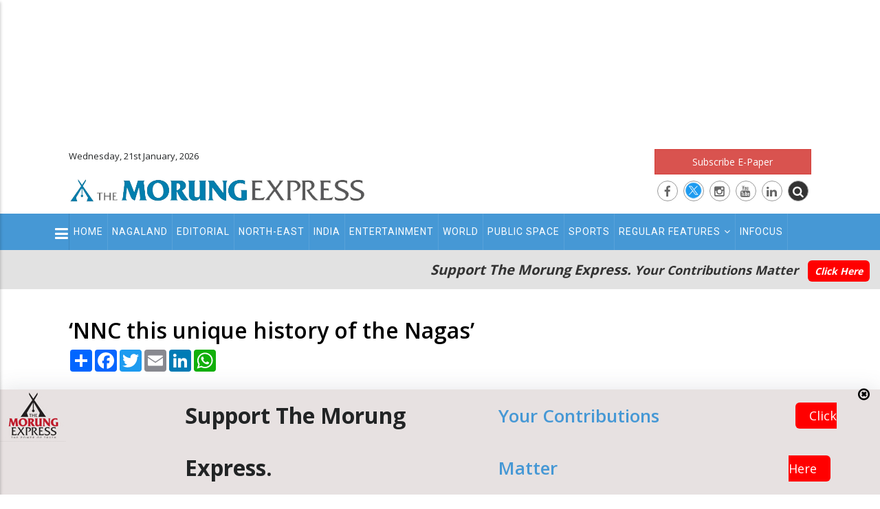

--- FILE ---
content_type: text/html; charset=UTF-8
request_url: https://morungexpress.com/nnc-this-unique-history-of-the-nagas
body_size: 16040
content:
<!DOCTYPE html>
<!-- saved from url=(0014)about:internet -->
<html>


<head>
    <meta http-equiv="Content-Type" content="text/html; charset=UTF-8">

    <link rel="shortlink" href="https://www.morungexpress.com/">
    <meta name="twitter:card" content="summary_large_image">
    <link rel="canonical" href="https://www.morungexpress.com/">
    <meta name="twitter:site" content="https://twitter.com/morungexpress05">
    <meta name="twitter:site:id" content="@morungexpress05">
    <meta name="twitter:creator" content="@morungexpress05">
    <meta name="MobileOptimized" content="width">
    <meta name="HandheldFriendly" content="true">

    <meta name="viewport" content="width=device-width, initial-scale=1.0,user-scalable=no">
    <link rel="shortcut icon" href="https://morungexpress.com/public/front/images/favicon.jpg" type="image/jpeg">


    <title>‘NNC this unique history of the Nagas’ | MorungExpress | morungexpress.com</title>



    <link rel="stylesheet" media="all" href="https://morungexpress.com/public/front/css/update.css">





    <link rel="stylesheet" media="all" href="https://morungexpress.com/public/front/css/font-awesome.css">


    <link rel="stylesheet" media="all" href="https://morungexpress.com/public/front/css/template.css?ver=1.0">




    <link rel="stylesheet" media="all" href="https://morungexpress.com/public/front/css/bootstrap-4-utilities.css">



    <link rel="stylesheet" type="text/css"
        href="https://morungexpress.com/public/front/vendor/owl-carousel/assets/owl.carousel.min.css">


    <link rel="stylesheet" type="text/css"
        href="https://morungexpress.com/public/front/vendor/owl-carousel/assets/owl.theme.default.min.css">



    <link rel="stylesheet" media="all"
        href="https://morungexpress.com/public/front/css_hnJTGN1fzih_ZZssV428NML2NhpFxXlJrqaLNgE8CHo.-gcHih-BQ5UXn5UsqUK0t0AP5Wyru2Xp9jtaQV-bFsE.css">

    <link rel="stylesheet" media="all"
        href="https://morungexpress.com/public/front/css_ttClb5RLjz39W6bYqgnYPyEJt0ajv4zMvJ5o_awal4o.153GabdGo9byAvwfrjuh_LkMkqhKcRKN3QipSTvTK6Y.css">

    
    <link rel="stylesheet" media="all" href="//fonts.googleapis.com/css?family=Open+Sans:400,600,700" />
    <link rel="stylesheet" media="all" href="//fonts.googleapis.com/css?family=Roboto:400,500,700,900" />


    <link rel="stylesheet" media="all" href="https://morungexpress.com/public/front/css/bootstrap.css">



    <!--[if lte IE 8]>
<script
    src="/sites/default/files/js/optimized/js_dHny-amWPLMeggFZO0q9qztnliwo_qRE1s-q_BE-jjU.0ydJ5-asjr7tIxqODkfB4GUzIiSKRwr-JZ4vo_4ctiE.js?v=3.7.3">
</script>
<![endif]-->


    <link rel="stylesheet" href="https://morungexpress.com/public/front/css/customize.css" media="screen">



    <style id="theia-sticky-sidebar-stylesheet-TSS">
        .theiaStickySidebar:after {
            content: "";
            display: table;
            clear: both;
        }
    </style>

    <link href="https://fonts.googleapis.com/css2?family=PT+Serif&display=swap" rel="stylesheet">


    <link rel="stylesheet" media="all" href="https://morungexpress.com/public/front/css/custom2.css?ver=1.7">




       <meta  name="description" content="" />



  <meta property="og:title" content="‘NNC this unique history of the Nagas’" />
  <meta name="twitter:title" content="‘NNC this unique history of the Nagas’">


  <meta property="og:site_name" content="MorungExpress">
  <meta property="og:url" content="https://morungexpress.com/nnc-this-unique-history-of-the-nagas">
  <meta property="twitter:url" content="https://morungexpress.com/nnc-this-unique-history-of-the-nagas">

  <meta property="og:type" content="article">
  <meta property="og:description" content="" />
  <meta property="twitter:description" content="" />



   <meta property="og:image" content="https://morungexpress.com/public/front/images/morung_logo2017.png" />

 <meta property="twitter:image" content="https://morungexpress.com/public/front/images/morung_logo2017.png" />

  


<style type="text/css">
  #post_gallery .item-inner {
    padding: 0px 10px;
}

.post_content ul,.post_content li{
  list-style: disc;
  list-style-position: inside;
}



</style>





</head>

<body onload="startFCM()" class="layout-no-sidebars page-node-14625" style="transform: none;">

    




    <div class="dialog-off-canvas-main-canvas" data-off-canvas-main-canvas=""
        style="transform: none; height: auto !important;">
        <div class="body-page" style="transform: none; height: auto !important;">
            <header id="header" class="header-v2">

                <div class="topbar">


                    <div class="header_top_ad">

                        <script async src="https://pagead2.googlesyndication.com/pagead/js/adsbygoogle.js?client=ca-pub-2053728502882411"
     crossorigin="anonymous"></script>
<!-- 700x90_2019 -->
<ins class="adsbygoogle"
     style="display:inline-block;width:1200px;height:200px"
     data-ad-client="ca-pub-2053728502882411"
     data-ad-slot="7667547972"></ins>
<script>
     (adsbygoogle = window.adsbygoogle || []).push({});
</script>
                    </div>


                </div>

                <div class="header-main">
                    <div class="container">
                        <div class="header-main-inner">
                            <div class="row">
                                <div class="col-lg-5 col-md-3 col-sm-12 col-xs-11 block-logo">

                                    <div class="top_datetime_info">
                                        Wednesday, 21st January, 2026

                                    </div>

                                    <div>
                                        <div id="block-sitebranding"
                                            class="margin-top-15 clearfix site-branding block block-system block-system-branding-block no-title">



                                            <a href="https://morungexpress.com" title="Home" rel="home"
                                                class="site-branding-logo padding-top-20">

                                                                                                    <img src="https://www.morungexpress.com/uploads/2023/08/19964707_1693312323_morung_logo.webp" alt="MorungExpress">
                                                

                                            </a>
                                        </div>

                                    </div>

                                </div>






                                <div class="col-lg-7 col-md-9 col-sm-12 col-xs-12 header-right">
                                    <div class="header-right-inner">
                                        <div>
                                            <div id="block-googleaddheaderright"
                                                class="block block-block-content block-block-content2ce98322-d151-425f-8061-f690c4602723 no-title">


                                                <div class="content block-content  ">

                                                    <div
                                                        class="field field--name-body field--type-text-with-summary field--label-hidden field__item">
                                                        <div>
                                                            <div class="adsense" style=" ">






                                                                <div>
<a class="btn btn-danger btn-block" href="https://epaper.morungexpress.com/" target="_blank">Subscribe E-Paper</a>
</div>

<div class="top_social_icons">
       <a href="https://www.facebook.com/morungexpress05" target="_blank"><i class="fa fa-facebook"></i></a>
      <a href="https://twitter.com/morungexpress05" target="_blank"> <i class="fa "><img src="https://morungexpress.com/uploads/media/1708516948_X%20logo.png"></i> </a>

      <a href="https://www.instagram.com/themorungexpress/" target="_blank"><i class="fa fa-instagram"></i></a>
      <a href="https://www.youtube.com/channel/UCzhXP7GlxRiO-OGuSulGoYA" target="_blank"><i class="fa fa-youtube"></i></a>
        <a href="#" target="_blank"><i class="fa fa-linkedin"></i></a>
                <a href="#"  class="btn_top_search"><i class="fa fa-search"></i></a>

    
   
</div>



                                                            </div>
                                                        </div>
                                                    </div>

                                                </div>
                                            </div>

                                        </div>


                                      <div class="top_search_form_container">  <div class=" search-block-form block block-search container-inline" data-drupal-selector="search-block-form" id="block-searchform" role="search">


    <div class="content container-inline">
        <form action="https://morungexpress.com/search" method="get" id="search-block-form"  class="search-form search-block-form">

  <div class="js-form-item form-item js-form-type-search form-item-keys js-form-item-keys form-no-label" style="display: inline-flex;">
      <label for="edit-keys" class="visually-hidden">Search</label>

        <input placeholder="Search"   type="search"   name="keyword" value="" size="15" maxlength="128" class="form-search">


<div  class="form-actions js-form-wrapper form-wrapper" id="edit-actions">


  <button class="btn" type="submit" value="Search"> <i class="fa  fa-search"></i> </button>

</div>

</div>
</form>


  </div>
</div>
</div>

                                    </div>
                                </div>
                            </div>
                        </div>
                    </div>
                </div>

                <div class="header-bottom">
                    <div class="sticky-wrapper" style="">
                        <div class="main-menu gv-sticky-menu  ">
                            <div class="container">
                                <div class="row">
                                    <div class="col-xs-12 area-main-menu">
                                        <div class="area-inner">
                                            <div>
                                                <nav role="navigation" aria-labelledby="block-mainnavigation-menu"
                                                    id="block-mainnavigation"
                                                    class="block block-menu navigation menu--main">

                                                    <h2 class="visually-hidden" id="block-mainnavigation-menu">Main
                                                        navigation</h2>


                                                    <div class="content">


                                                        <div class="gva-navigation" style="position:relative;">



                                                            
                                                            <ul class="clearfix gva_menu gva_menu_main">

	
	  

  <li><a
              target="_self"
              href="https://morungexpress.com" class="">Home</a></li>

	
	
	  

  <li><a
              target="_self"
              href="https://morungexpress.com/category/nagaland" class="">Nagaland</a></li>

	
	
	  

  <li><a
              target="_self"
              href="https://morungexpress.com/category/editorial" class="">Editorial</a></li>

	
	
	  

  <li><a
              target="_self"
              href="https://morungexpress.com/category/north-east" class="">North-East</a></li>

	
	
	  

  <li><a
              target="_self"
              href="https://morungexpress.com/category/india" class="">India</a></li>

	
	
	  

  <li><a
              target="_self"
              href="https://morungexpress.com/category/entertainment" class="">Entertainment</a></li>

	
	
	  

  <li><a
              target="_self"
              href="https://morungexpress.com/category/world" class="">World</a></li>

	
	
	  

  <li><a
              target="_self"
              href="https://morungexpress.com/category/public-space" class="">Public Space</a></li>

	
	
	  

  <li><a
              target="_self"
              href="https://morungexpress.com/category/sports" class="">Sports</a></li>

	
	
	  

  <li class="dropdown"  > <a
              target="_self"
              href="#" class="dropdown-toggle" data-toggle="dropdown" >Regular Features<span class="pl-2 fa fa-angle-down hide_on_mobile"></span></a><ul class="dropdown-menu"><li><a
                  target="_self"
                  class=""
                  href="https://morungexpress.com/category/narrative"
                  >Narrative</a></li><li><a
                  target="_self"
                  class=""
                  href="https://morungexpress.com/category/tracking-your-health"
                  >Tracking your Health</a></li><li><a
                  target="_self"
                  class=""
                  href="https://morungexpress.com/category/arena-of-mind"
                  >Arena of Mind</a></li><li><a
                  target="_self"
                  class=""
                  href="https://morungexpress.com/category/degree-of-thoughts"
                  >Degree of Thoughts</a></li><li><a
                  target="_self"
                  class=""
                  href="https://morungexpress.com/category/inventing-the-future"
                  >Inventing the Future</a></li><li><a
                  target="_self"
                  class=""
                  href="https://morungexpress.com/category/around-the-kitchen-fire"
                  >Around the Kitchen Fire</a></li><li><a
                  target="_self"
                  class=""
                  href="https://morungexpress.com/category/bobs-banter"
                  >Bob’s Banter</a></li><li><a
                  target="_self"
                  class=""
                  href="https://morungexpress.com/category/straight-from-the-heart"
                  >Straight from the Heart</a></li><li><a
                  target="_self"
                  class=""
                  href="https://morungexpress.com/category/icar"
                  >ICAR</a></li><li><a
                  target="_self"
                  class=""
                  href="https://morungexpress.com/category/shakti-collective-fact-check"
                  >Shakti Collective Fact Check</a></li></ul></li>

	
	
	  

  <li><a
              target="_self"
              href="https://morungexpress.com/category/infocus" class="">Infocus</a></li>

	
	

  </ul>

                                                            <div class="show_on_mobile_view">
                                                                <ul class="gva_menu">

	
	  

  <li><a
              target="_self"
              href="https://morungexpress.com/category/morung-learning" class="">Morung Learning</a></li>

	
	
	  

  <li><a
              target="_self"
              href="https://morungexpress.com/category/business" class="">Business</a></li>

	
	
	  

  <li><a
              target="_self"
              href="https://morungexpress.com/category/people-life-etc" class="">People Life etc</a></li>

	
	
	  

  <li><a
              target="_self"
              href="https://morungexpress.com/category/faithleaf" class="">Faithleaf</a></li>

	
	
	  

  <li><a
              target="_self"
              href="https://morungexpress.com/category/infocus" class="">Infocus</a></li>

	
	
	  

  <li><a
              target="_self"
              href="https://morungexpress.com/category/science-technology" class="">Science & Technology</a></li>

	
	
	  

  <li><a
              target="_self"
              href="https://morungexpress.com/category/life-style" class="">Life & Style</a></li>

	
	
	  

  <li><a
              target="_self"
              href="https://morungexpress.com/category/Health" class="">Health</a></li>

	
	
	  

  <li class="dropdown"  > <a
              target="_self"
              href="#" class="dropdown-toggle" data-toggle="dropdown" >Regular Features<span class="pl-2 fa fa-angle-down hide_on_mobile"></span></a><ul class="dropdown-menu"><li><a
                  target="_self"
                  class=""
                  href="https://morungexpress.com/category/narrative"
                  >Narrative</a></li><li><a
                  target="_self"
                  class=""
                  href="https://morungexpress.com/category/tracking-your-health"
                  >Tracking your Health</a></li><li><a
                  target="_self"
                  class=""
                  href="https://morungexpress.com/category/arena-of-mind"
                  >Arena of Mind</a></li><li><a
                  target="_self"
                  class=""
                  href="https://morungexpress.com/category/degree-of-thoughts"
                  >Degree of Thoughts</a></li><li><a
                  target="_self"
                  class=""
                  href="https://morungexpress.com/category/inventing-the-future"
                  >Inventing the Future</a></li><li><a
                  target="_self"
                  class=""
                  href="https://morungexpress.com/category/around-the-kitchen-fire"
                  >Around the Kitchen Fire</a></li><li><a
                  target="_self"
                  class=""
                  href="https://morungexpress.com/category/bobs-banter"
                  >Bob’s Banter</a></li><li><a
                  target="_self"
                  class=""
                  href="https://morungexpress.com/category/straight-from-the-heart"
                  >Straight from the Heart</a></li><li><a
                  target="_self"
                  class=""
                  href="https://morungexpress.com/category/icar"
                  >ICAR</a></li></ul></li>

	
	

  </ul>
                                                            </div>

                                                           



                                                        </div>




                                                        <ul id="menu-bar2"
                                                            class="menu-bar icon_menu_bar_for_secondary_menu"
                                                            style="display:block;">
                                                            <li> <button class="no_btn"> <i
                                                                        class="fa  fa-bars"></i></button> </li>
                                                        </ul>


                                                        <div id="menu-bar" class="menu-bar">
                                                            <span class="one"></span>
                                                            <span class="two"></span>
                                                            <span class="three"></span>
                                                        </div>
                                                    </div>
                                                </nav>






                                                <nav role="navigation" aria-labelledby="block-secondarymenu-menu"
                                                    id="block-secondarymenu"
                                                    class="block block-menu navigation menu--secondary-menu">

                                                    <h2 class="visually-hidden" id="block-secondarymenu-menu">
                                                        Secondary Menu</h2>


                                                    <div class="content">


                                                        <div class="gva-navigation2">
                                                            <ul class="gva_menu">

	
	  

  <li><a
              target="_self"
              href="https://morungexpress.com/category/morung-learning" class="">Morung Learning</a></li>

	
	
	  

  <li><a
              target="_self"
              href="https://morungexpress.com/category/business" class="">Business</a></li>

	
	
	  

  <li><a
              target="_self"
              href="https://morungexpress.com/category/people-life-etc" class="">People Life etc</a></li>

	
	
	  

  <li><a
              target="_self"
              href="https://morungexpress.com/category/faithleaf" class="">Faithleaf</a></li>

	
	
	  

  <li><a
              target="_self"
              href="https://morungexpress.com/category/infocus" class="">Infocus</a></li>

	
	
	  

  <li><a
              target="_self"
              href="https://morungexpress.com/category/science-technology" class="">Science & Technology</a></li>

	
	
	  

  <li><a
              target="_self"
              href="https://morungexpress.com/category/life-style" class="">Life & Style</a></li>

	
	
	  

  <li><a
              target="_self"
              href="https://morungexpress.com/category/Health" class="">Health</a></li>

	
	
	  

  <li class="dropdown"  > <a
              target="_self"
              href="#" class="dropdown-toggle" data-toggle="dropdown" >Regular Features<span class="pl-2 fa fa-angle-down hide_on_mobile"></span></a><ul class="dropdown-menu"><li><a
                  target="_self"
                  class=""
                  href="https://morungexpress.com/category/narrative"
                  >Narrative</a></li><li><a
                  target="_self"
                  class=""
                  href="https://morungexpress.com/category/tracking-your-health"
                  >Tracking your Health</a></li><li><a
                  target="_self"
                  class=""
                  href="https://morungexpress.com/category/arena-of-mind"
                  >Arena of Mind</a></li><li><a
                  target="_self"
                  class=""
                  href="https://morungexpress.com/category/degree-of-thoughts"
                  >Degree of Thoughts</a></li><li><a
                  target="_self"
                  class=""
                  href="https://morungexpress.com/category/inventing-the-future"
                  >Inventing the Future</a></li><li><a
                  target="_self"
                  class=""
                  href="https://morungexpress.com/category/around-the-kitchen-fire"
                  >Around the Kitchen Fire</a></li><li><a
                  target="_self"
                  class=""
                  href="https://morungexpress.com/category/bobs-banter"
                  >Bob’s Banter</a></li><li><a
                  target="_self"
                  class=""
                  href="https://morungexpress.com/category/straight-from-the-heart"
                  >Straight from the Heart</a></li><li><a
                  target="_self"
                  class=""
                  href="https://morungexpress.com/category/icar"
                  >ICAR</a></li></ul></li>

	
	

  </ul>

                                                        </div>

                                                    </div>





                                                </nav>









                                            </div>


                                        </div>
                                    </div>
                                </div>
                            </div>
                        </div>
                    </div>





                    <div class="top_support_section" >
                        <div class="container-fluid">
                            <div class="content-inner clearfix">
                                <h3>
                                        Support The Morung Express.
                                            <span>Your Contributions Matter
                                                <a href="https://morungexpress.com/donation">Click Here</a>
                                        </span>
                                    </h3>

                            </div>
                        </div>
                    </div>






                    




                </div>

            </header>

            <div class="breadcrumbs">
                <div class="container">
                    <div class="content-inner">

                    </div>
                </div>
            </div>

            <div class="help">
                <div class="container">
                    <div class="content-inner">

                    </div>
                </div>
            </div>







            <div class="left_fixed_position_vertical_ad">

                <script async src="https://pagead2.googlesyndication.com/pagead/js/adsbygoogle.js?client=ca-pub-2053728502882411"
     crossorigin="anonymous"></script>
<!-- 160x600 -->
<ins class="adsbygoogle"
     style="display:inline-block;width:160px;height:900px"
     data-ad-client="ca-pub-2053728502882411"
     data-ad-slot="5706553210"></ins>
<script>
     (adsbygoogle = window.adsbygoogle || []).push({});
</script>
            </div>


            <div class="right_fixed_position_vertical_ad">

                <script async src="https://pagead2.googlesyndication.com/pagead/js/adsbygoogle.js?client=ca-pub-2053728502882411"
     crossorigin="anonymous"></script>
<!-- 160x600 -->
<ins class="adsbygoogle"
     style="display:inline-block;width:160px;height:900px"
     data-ad-client="ca-pub-2053728502882411"
     data-ad-slot="5706553210"></ins>
<script>
     (adsbygoogle = window.adsbygoogle || []).push({});
</script>
            </div>



            

<section id="specialities" class="main pull-down-60">
  <div class="container ">






    <div class="row">


<div  class="col-md-12 col-xs-12  ">

      <h1 class="text-dark title-green-line-left" style="font-weight:600;">
        ‘NNC this unique history of the Nagas’

              </h1>



   <div class="row pull-down-60">
     <div class="col-md-8 col-sm-12 col-xs-12  ">
      <div class="row">

        <div class="col-md-12 pb-4">


      <!-- AddToAny BEGIN -->
<div class="a2a_kit a2a_kit_size_32 a2a_default_style">
<a class="a2a_dd" href="https://www.addtoany.com/share"></a>
<a class="a2a_button_facebook"></a>
<a class="a2a_button_twitter"></a>
<a class="a2a_button_email"></a>
<a class="a2a_button_linkedin"></a>
<a class="a2a_button_whatsapp"></a>
</div>
<script async src="https://static.addtoany.com/menu/page.js"></script>
<!-- AddToAny END -->


        </div>




        <div class="col-md-12 col-sm-12 col-xs-12">
          <article class="post-full push-down-20 ">


            <div class="entry_cover  init-carousel-owl owl-carousel owl-theme" id="post_gallery" data-items="1" data-auto="1" data-nav="1">


            
                 <div class="item">
                        <div class="item-inner">
                                                        <img style="width:100%" class="img img-fluid  " src="https://morungexpress.com/public/front/images/no-image.png" alt="">

                          
                  </div>

                </div>


            

             </div>







            <div class="post-block">

         <div class="post_details_image_caption post_content">
            <p style="font-size:16px;line-height: 19px">
                          
                      </p>

         </div>



<div class="post-meta">



      <span class="post-categories">
      <div class="field field--name-field-post-category field--type-entity-reference field--label-hidden field__items">
              <div class="field__item">
             <a href="https://morungexpress.com/category/public-space" hreflang="en">Public Space</a>
    
  
              </div>
          </div>
  </span>


    <span class="post-created"> <i class="fa fa-calendar" aria-hidden="true"></i> <span> 13th August 2023 </span> </span>





      </div>


  <div class="post_content">

              <p class="push-down-20 ">


                                <h3><em>Some trust in chariots and some in horses, but we trust in the name of the LORD our God. Psalm 20:7</em></h3>

<p><strong>Gen (Rtd) Thinoselie M Keyho<br />
President, Naga National Council</strong></p>

<p>Fellow citizens of Nagaland,</p>

<p>Today, on the occasion of the celebration of the 77th Naga Independence Day (76thAnniversary), I convey my warm greetings to all my country men in general and, in particular, to those of you who are gathering at Kutsapo village in observance of the day. On this auspicious occasion, I salute the Naga patriots who, in defence of their people and their land, sacrificed their lives in the struggle against the invasion of the Indian Army into our land beginningfrom1953.&nbsp;</p>

<p>The Naga political struggle is the longest political struggle in the world today which covers more than seven decades now. During this period, we have lost so many precious lives and properties; the Naga people suffered untold miseries which were never known even to the Indian masses for a long time, not to speak of the outside world. Infact, those of us who had gone through those nightmares feel agitated when we recall the events of those days. It was nothing but madness all around. All of us are aware that even today; tire journalists are not free to roam in Nagaland like in any other parts of the country. In the early days, Naga area was completely locked to the outside world. The Indian Army experimented all savage methods of torturing and killing the Naga people. To me, the treatments meted out to the Naga people those days by the Indian army may not be of much difference from the treatment of their captives by the Nazis in their concentration camps during the Second World War.</p>

<p>B.N.Mulich, Chief Intelligent Bureau of India, had written a book entitled&quot;My Years with Nehru&quot; (1948-&#39;64). This book confirmed many of our stories which the Indian Government denied terming our stories as false allegations. This book is, more or less, the record of the Indian Intelligent Bureau. It says about these days, &quot;There was nearly one security troop for every adult Naga in the Naga Hills Tuensang Area.&quot; (page313). Also &quot;Troops moved into Tuensang by October 1955, and the war with the Nagas started then.&quot; (page308). In spite of all these happenings in Nagaland, nobody knew what was going on in Nagaland those days.</p>

<p>Gavin Young, a British journalist who sneaked into Nagaland through Burma in the year 1961 termed the war in Nagaland as &#39;The Unknown War&#39;. According to his account, he walked five days in the jungle in Burma to reach a Naga Home Guard camp in Nagaland, because it was impossible to come to the Naga area through India.He spent 18 days with the Naga Home Guards. During his stay, he had seen himself the Dakota plane which was shot down by the Naga Home Guards. He met and listened to the captive pilots and crews of Indian Air Force DC.3. The pilots and crews were given very good treatment by the Nagas and later on released from Burma through International Red Cross Society at a time when the Naga people were still continuing to suffer untold miseries in the hands of the Indian army.</p>

<p>By the grace of God, the Almighty, the Naga people survived all these terrible onslaughts. We are grateful to Him for his mercy and, therefore, we have to uphold our commitment &quot;Nagaland for Christ&quot; in letter and spirit till the end. I want to assure my people that all sufferings and sacrifices made by the Naga people will not go in vain.</p>

<p>Naga people have deep sentimental attachment to their &#39;Unique history&#39;. It is, therefore, important that we reiterate the important events that created our unique history in the journey of our struggle against the alien forces.</p>

<p>The first documentation record of our unique history is the memorandum submitted to the Simon Commission by the Naga Club on 10th January, 1929 at Kohima. This event is taken as the starting point of our Independence movement in which Naga leaders made it amply clear to the Commission that Nagas are not Indians and Naga area is not part of India. Therefore, in their memorandum, they write, &quot;&hellip;we pray that we should not be thrust to the mercy of the people who could never subjugate us, but to leave us alone to determine for ourselves as in ancient times.&quot; In fact, Nagas had never been dominated by plainsmen or had they ever been part of India before the advent of the British. They have nothing in common with India racially, culturally, linguistically etc. The result of the visit of the Simon Commission thus kept that small portion of Naga area under British rule that time outside the Reformed Scheme of India Act, 1935.</p>

<p>Since then, based on the foundation laid down by the Naga Club, the political consciousness among the Naga people had grown fast and with that the Naga people started consolidating their political position year by year and finally given the nomenclature Naga National Council to their movement in 1946. NNC adopted the policy of &quot;Non-violence and Non-co&not;operation&quot; from the very beginning and, therefore, it also appreciates the Gandhian philosophy of non&not;-violence.&nbsp;</p>

<p>By that time, it was eminent that the British were leaving India without giving any thought to the wishes and the rights of the Naga people which, the Naga people knew, would result in serious confrontation in future between India and the Nagas. Therefore, in order to avoid confrontation, NNC did it&#39;s best even to the extent of agreeing to an interim arrangement for 10 years through Akbar Hydari Agreement with India as the guardian power. But that agreement also failed because at the end, the Indian Government threatened the Naga people that they would use force if Nagas refuse to join the Indian union. Thus, the matter ended there.</p>

<p>On 14th August, 1947, the Naga National Council hoisted the Naga Flag to declare the Naga Independence for the first time, one day ahead of India&#39;s Independence. This declaration made our stand clear to the Indians as well as to the world communities that Nagas are not Indians and Nagaland is not part of India. After declaration of Independence on 14&#39;1&#39; August, 1947, it was cabled to the Secretary General of the United Nations in the following words:</p>

<p>&quot;Benign Excellency,</p>

<p>&bull;&nbsp;&nbsp; &nbsp;Kindly put on Record that Nagas will Be Independent</p>

<p>&bull;&nbsp;&nbsp; &nbsp;Discussion with India are being Carried on to the Effect</p>

<p>&bull;&nbsp;&nbsp; &nbsp;Nagas do not accept Indian Constitution.</p>

<p>&bull;&nbsp;&nbsp; &nbsp;The Right of the People must Prevail Regardless of Size.</p>

<p>&bull;&nbsp;&nbsp; &nbsp;Naga National Council.</p>

<p>(This message was acknowledged by UN and record is both in UN and NNC&#39;s files)&quot; &mdash; (Naga Chronicle, page 121.)</p>

<p>When India attained her Independence on 15th August, 1947, she occupied all the territory formerly embraced by the British Government under its rule including the Naga area. AZ Phizo, the President of the &nbsp;Naga National Council, therefore, went ahead with a man to conduct a voluntary plebiscite to prove to the &nbsp;world the stand of the Naga. NNC informed Government of India to send their representatives to be present on that day to see by themselves the result of the voluntary plebiscite. On 16th May, 1951, a voluntary plebiscite was held at Kohima and the ultimate result was 99.9% voted in favour of Naga Sovereignty. Plebiscite photos had shown that Indian representatives were also present on that day.</p>

<p>We have come to know from BN Mulich&#39;s book that the first Naga People&#39;s Convention of 1957 was the brainchild of SM Dutt, who was then the Deputy Director of IB Shillong. &quot;Dutt tried to pick up the old threads and pressed on the moderate Naga leaders his idea of a convention of the representatives of the various tribes to nullify the resolution of plebiscite&hellip;&quot; (page 315) but his plan failed miserably.&nbsp;</p>

<p>This 1951 Plebiscite is important to us as a unique history. I am happy to see the observance of &#39;Plebiscite Day&#39; by NNC this year at Yor&uuml;bama Village in which more than 5000 delegates attended from different parts of Nagaland. We are against violence in any form but we caution the politicians and public leaders to be more careful in future not to make attempt to twist or misinterpret the fact about our unique history.</p>

<p>To sum up, submission of a memorandum to the Simon Commission on 10th January in 1929 by the Naga Club; declaration of Naga Independence Day on 14th August, 1947 and the conduct of a voluntary plebiscite on May 16, 1951 are, among others, the unique history of the Nagas.</p>

<p>NNC owns this unique history of the Nagas. There will be no compromise and no one will be allowed to hijack this unique history of the Nagas. I want to send out a special appeal to all my former colleagues who are now in different camps to rally together again under the slogan, &quot;Nagas are one nation, one people&quot; under the banner of Naga National Council.</p>

<p>I wish the observance of the Naga Independence Day at Kutsapo village today a grand success. This will go down to the annals of Naga history as a living witness.</p>

<p>Long Live Naga National Council</p>

<p>Kuknalim.<br />
&nbsp;</p>

              </p>



</div>








                             <div class="widget_tags_horizontal  ">
                <ul>

                    
                </ul>
              </div>

              



            </div>
          </article>
        </div>







  <hr>


  <div class="col-md-12 pt-4 block block-social-media block-social-sharing-block no-title">


      <div class="content block-content">


      <!-- AddToAny BEGIN -->
<div class="a2a_kit a2a_kit_size_32 a2a_default_style">
<a class="a2a_dd" href="https://www.addtoany.com/share"></a>
<a class="a2a_button_facebook"></a>
<a class="a2a_button_twitter"></a>
<a class="a2a_button_email"></a>
<a class="a2a_button_linkedin"></a>
<a class="a2a_button_whatsapp"></a>
</div>
<script async src="https://static.addtoany.com/menu/page.js"></script>
<!-- AddToAny END -->









    </div>
  </div>











      
     <hr>
              <div class="related_posts_container_bg col-md-12    p-4 mt-2">

                <h2 class="block-title "><span>Related Posts</span></h2>



        <div class="content block-content related_posts_container">

        
          <div class="related_post_item   ">
           <div class="row">
    
    <div class="col-md-12 related_post_item_image">
              <a href="https://morungexpress.com/remembering-rev-dr-robert-r-cunville">
                                  <img    src="https://morungexpress.com/uploads/2026/01/38545003_1768913960_15833433_1768913960_WhatsApp Image 2026-01-20 at 18.25.20.jpg" alt="">
                
              </a> 

 
    </div>


<div class="col-md-12 related_post_item_title">
                <div class="post-title"> <a href="https://morungexpress.com/remembering-rev-dr-robert-r-cunville" hreflang="en">Remembering Rev. Dr. Robert R. Cunville</a> </div>            
</div>


</div>
          </div>

        
          <div class="related_post_item   ">
           <div class="row">
    
    <div class="col-md-12 related_post_item_image">
              <a href="https://morungexpress.com/ott-shows-put-northeast-india-on-travel-map-but-are-we-ready">
                                  <img  class="img img-fluid  " src="https://morungexpress.com/uploads/2026/01/74533606_1768049903_morung_logo-2026.webp" alt="">

                
              </a> 

 
    </div>


<div class="col-md-12 related_post_item_title">
                <div class="post-title"> <a href="https://morungexpress.com/ott-shows-put-northeast-india-on-travel-map-but-are-we-ready" hreflang="en">OTT shows put Northeast India on Travel Map -  But are we ready?</a> </div>            
</div>


</div>
          </div>

        
          <div class="related_post_item   ">
           <div class="row">
    
    <div class="col-md-12 related_post_item_image">
              <a href="https://morungexpress.com/hopping-toward-prosperity-through-rabbit-farming">
                                  <img    src="https://morungexpress.com/uploads/2026/01/93473688_1768833156_48741694_1768833156_IMG-20260119-WA0025.jpg" alt="">
                
              </a> 

 
    </div>


<div class="col-md-12 related_post_item_title">
                <div class="post-title"> <a href="https://morungexpress.com/hopping-toward-prosperity-through-rabbit-farming" hreflang="en">Hopping Toward Prosperity through Rabbit Farming</a> </div>            
</div>


</div>
          </div>

        
          <div class="related_post_item   ">
           <div class="row">
    
    <div class="col-md-12 related_post_item_image">
              <a href="https://morungexpress.com/spinoza-nietzche-notions-of-god-in-a-groaning-and-whining-murmurs-of-humanity">
                                  <img  class="img img-fluid  " src="https://morungexpress.com/uploads/2026/01/74533606_1768049903_morung_logo-2026.webp" alt="">

                
              </a> 

 
    </div>


<div class="col-md-12 related_post_item_title">
                <div class="post-title"> <a href="https://morungexpress.com/spinoza-nietzche-notions-of-god-in-a-groaning-and-whining-murmurs-of-humanity" hreflang="en">Spinoza &amp; Nietzche: Notions of God in a Groaning and Whining Murmurs of Humanity</a> </div>            
</div>


</div>
          </div>

        



</div>
</div>

      



 
 <div class="advt">


<script async src="https://pagead2.googlesyndication.com/pagead/js/adsbygoogle.js?client=ca-pub-2053728502882411"
     crossorigin="anonymous"></script>
<ins class="adsbygoogle"
     style="display:block"
     data-ad-format="autorelaxed"
     data-ad-client="ca-pub-2053728502882411"
     data-ad-slot="9871173083"></ins>
<script>
     (adsbygoogle = window.adsbygoogle || []).push({});
</script>

</div>





         

      </div>
    </div>

    <!-- Sidebar Start -->
           <div id="sidebar_pan" class="col-lg-4 col-md-4 col-sm-12 col-xs-12 sidebar sidebar-right theiaStickySidebar">
      <aside id="sidebar" class="sidebar-inner">
        
    



        



     <div class="widget_popular block  post-style-list small bg-white ">
 
 
       <script async src="https://pagead2.googlesyndication.com/pagead/js/adsbygoogle.js?client=ca-pub-2053728502882411"
     crossorigin="anonymous"></script>
<!-- 300x600 -->
<ins class="adsbygoogle"
     style="display:inline-block;width:300px;height:600px"
     data-ad-client="ca-pub-2053728502882411"
     data-ad-slot="7261127688"></ins>
<script>
     (adsbygoogle = window.adsbygoogle || []).push({});
</script>


           
           
        </div>
         


        <div class="widget_popular block  post-style-list small bg-white ">
 
          <h2 class="block-title"><span>Latest Posts</span></h2>

                  <div>
       <div class="views-field views-field-nothing"><div class="field-content"><div class="post-block ">
       <div class="post-image">
             <a href="https://morungexpress.com/nagaland-the-morung-express-e-paper-jan7-2026">
                                  <img src="https://morungexpress.com/uploads/2026/01/87223774_1767794880_thumb_43868317_1767794880_57249414_1692625566_Epaper Ad FB_April16-2021.jpg" alt="">
                
              </a> 

</a>

      </div>
      <div class="post-content">
            <div class="post-title"> <a href="https://morungexpress.com/nagaland-the-morung-express-e-paper-jan7-2026" hreflang="en">Nagaland: The Morung Express E-Paper</a> </div>            
            <div class="post-meta">
		   <span class="post-categories">

              <a href="https://morungexpress.com/category/nagaland" hreflang="en">Nagaland</a>
        
    
       </span> / 
                    <span class="post-created">7th January 2026 </span>
	     </div>
       </div>
</div></div></div>
     </div>                <div>
       <div class="views-field views-field-nothing"><div class="field-content"><div class="post-block ">
       <div class="post-image">
             <a href="https://morungexpress.com/hilary-duff-talks-about-emotional-return-to-the-stage-after-18-years">
                                  <img src="https://www.morungexpress.com/uploads/2026/01/57993237_1768985931_thumb_32141319_1768985931_202601213645857.jpeg" alt="">
                
              </a> 

</a>

      </div>
      <div class="post-content">
            <div class="post-title"> <a href="https://morungexpress.com/hilary-duff-talks-about-emotional-return-to-the-stage-after-18-years" hreflang="en">Hilary Duff talks about emotional return to the stage after 18 years</a> </div>            
            <div class="post-meta">
		   <span class="post-categories">

              <a href="https://morungexpress.com/category/entertainment" hreflang="en">Entertainment</a>
        
    
       </span> / 
                    <span class="post-created">21st January 2026 </span>
	     </div>
       </div>
</div></div></div>
     </div>                <div>
       <div class="views-field views-field-nothing"><div class="field-content"><div class="post-block ">
       <div class="post-image">
             <a href="https://morungexpress.com/cdsco-labs-flag-167-drug-samples-as-not-of-standard-quality-in-december">
                                  <img src="https://www.morungexpress.com/uploads/2026/01/32351544_1768985809_thumb_42733145_1768985809_202601213646012.jpg" alt="">
                
              </a> 

</a>

      </div>
      <div class="post-content">
            <div class="post-title"> <a href="https://morungexpress.com/cdsco-labs-flag-167-drug-samples-as-not-of-standard-quality-in-december" hreflang="en">CDSCO labs flag 167 drug samples as ‘not of standard quality’ in December</a> </div>            
            <div class="post-meta">
		   <span class="post-categories">

              <a href="https://morungexpress.com/category/health" hreflang="en">Health</a>
        
          
    
       </span> / 
                    <span class="post-created">21st January 2026 </span>
	     </div>
       </div>
</div></div></div>
     </div>                <div>
       <div class="views-field views-field-nothing"><div class="field-content"><div class="post-block ">
       <div class="post-image">
             <a href="https://morungexpress.com/in-space-4-space-startups-tie-up-to-build-indias-1st-private-earth-observation-constellation">
                                  <img src="https://www.morungexpress.com/uploads/2026/01/97777265_1768985673_thumb_18040226_1768985673_202601213646070.jpg" alt="">
                
              </a> 

</a>

      </div>
      <div class="post-content">
            <div class="post-title"> <a href="https://morungexpress.com/in-space-4-space-startups-tie-up-to-build-indias-1st-private-earth-observation-constellation" hreflang="en">IN-SPACe, 4 space startups tie up to build India’s 1st private Earth observation constellation</a> </div>            
            <div class="post-meta">
		   <span class="post-categories">

              <a href="https://morungexpress.com/category/india" hreflang="en">India</a>
        
          
    
       </span> / 
                    <span class="post-created">21st January 2026 </span>
	     </div>
       </div>
</div></div></div>
     </div>                <div>
       <div class="views-field views-field-nothing"><div class="field-content"><div class="post-block ">
       <div class="post-image">
             <a href="https://morungexpress.com/cabinet-okays-continuing-atal-pension-yojana-till-2030-31">
                                  <img src="https://www.morungexpress.com/uploads/2026/01/78967027_1768985605_thumb_81915187_1768985605_202601213646022.jpg" alt="">
                
              </a> 

</a>

      </div>
      <div class="post-content">
            <div class="post-title"> <a href="https://morungexpress.com/cabinet-okays-continuing-atal-pension-yojana-till-2030-31" hreflang="en">Cabinet okays continuing Atal Pension Yojana till 2030-31</a> </div>            
            <div class="post-meta">
		   <span class="post-categories">

              <a href="https://morungexpress.com/category/business" hreflang="en">Business</a>
        
    
       </span> / 
                    <span class="post-created">21st January 2026 </span>
	     </div>
       </div>
</div></div></div>
     </div>                <div>
       <div class="views-field views-field-nothing"><div class="field-content"><div class="post-block ">
       <div class="post-image">
             <a href="https://morungexpress.com/sampann-digilocker-integration-offers-paperless-documents-for-all-pensioners">
                                  <img src="https://www.morungexpress.com/uploads/2026/01/74938278_1768985561_thumb_24667295_1768985561_20250702192f.jpg" alt="">
                
              </a> 

</a>

      </div>
      <div class="post-content">
            <div class="post-title"> <a href="https://morungexpress.com/sampann-digilocker-integration-offers-paperless-documents-for-all-pensioners" hreflang="en">SAMPANN-DigiLocker integration offers paperless documents for all pensioners</a> </div>            
            <div class="post-meta">
		   <span class="post-categories">

              <a href="https://morungexpress.com/category/india" hreflang="en">India</a>
        
    
       </span> / 
                    <span class="post-created">21st January 2026 </span>
	     </div>
       </div>
</div></div></div>
     </div>                <div>
       <div class="views-field views-field-nothing"><div class="field-content"><div class="post-block ">
       <div class="post-image">
             <a href="https://morungexpress.com/sunita-williams-retires-from-nasa-after-27-years-three-missions-and-record-608-days-in-space">
                                  <img src="https://morungexpress.com/uploads/2026/01/78174952_1768976268_thumb_19192821_1768976268_202601213645854.jpeg" alt="">
                
              </a> 

</a>

      </div>
      <div class="post-content">
            <div class="post-title"> <a href="https://morungexpress.com/sunita-williams-retires-from-nasa-after-27-years-three-missions-and-record-608-days-in-space" hreflang="en">Sunita Williams retires from NASA after 27 years, three missions and record 608 days in space</a> </div>            
            <div class="post-meta">
		   <span class="post-categories">

              <a href="https://morungexpress.com/category/science-technology" hreflang="en">Science &amp; Technology</a>
        
    
       </span> / 
                    <span class="post-created">21st January 2026 </span>
	     </div>
       </div>
</div></div></div>
     </div>                <div>
       <div class="views-field views-field-nothing"><div class="field-content"><div class="post-block ">
       <div class="post-image">
             <a href="https://morungexpress.com/pm-modi-extends-warm-greetings-to-people-of-manipur-tripura-meghalaya-on-statehood-day">
                                  <img src="https://morungexpress.com/uploads/2026/01/94551784_1768976206_thumb_25987260_1768976206_20250913121F.jpg" alt="">
                
              </a> 

</a>

      </div>
      <div class="post-content">
            <div class="post-title"> <a href="https://morungexpress.com/pm-modi-extends-warm-greetings-to-people-of-manipur-tripura-meghalaya-on-statehood-day" hreflang="en">PM Modi extends warm greetings to people of Manipur, Tripura, Meghalaya on Statehood Day</a> </div>            
            <div class="post-meta">
		   <span class="post-categories">

              <a href="https://morungexpress.com/category/north-east" hreflang="en">North-East</a>
        
    
       </span> / 
                    <span class="post-created">21st January 2026 </span>
	     </div>
       </div>
</div></div></div>
     </div>                <div>
       <div class="views-field views-field-nothing"><div class="field-content"><div class="post-block ">
       <div class="post-image">
             <a href="https://morungexpress.com/neha-dhupia-turns-to-indian-nuskhas-for-mindful-everyday-wellness">
                                  <img src="https://morungexpress.com/uploads/2026/01/49828551_1768976115_thumb_98863380_1768976115_202601213645870.jpg" alt="">
                
              </a> 

</a>

      </div>
      <div class="post-content">
            <div class="post-title"> <a href="https://morungexpress.com/neha-dhupia-turns-to-indian-nuskhas-for-mindful-everyday-wellness" hreflang="en">Neha Dhupia turns to &#039;Indian nuskhas&#039; for mindful, everyday wellness</a> </div>            
            <div class="post-meta">
		   <span class="post-categories">

              <a href="https://morungexpress.com/category/entertainment" hreflang="en">Entertainment</a>
        
    
       </span> / 
                    <span class="post-created">21st January 2026 </span>
	     </div>
       </div>
</div></div></div>
     </div>                <div>
       <div class="views-field views-field-nothing"><div class="field-content"><div class="post-block ">
       <div class="post-image">
             <a href="https://morungexpress.com/champions-league-arsenal-guarantee-top-8-finish-with-milan-win-spurs-beat-dortmund">
                                  <img src="https://morungexpress.com/uploads/2026/01/44488907_1768976045_thumb_94097157_1768976045_202601213645872.jpg" alt="">
                
              </a> 

</a>

      </div>
      <div class="post-content">
            <div class="post-title"> <a href="https://morungexpress.com/champions-league-arsenal-guarantee-top-8-finish-with-milan-win-spurs-beat-dortmund" hreflang="en">Champions League: Arsenal guarantee top-8 finish with Milan win; Spurs beat Dortmund</a> </div>            
            <div class="post-meta">
		   <span class="post-categories">

              <a href="https://morungexpress.com/category/sports" hreflang="en">Sports</a>
        
    
       </span> / 
                    <span class="post-created">21st January 2026 </span>
	     </div>
       </div>
</div></div></div>
     </div>      

           
           
        </div>
         
         

 

  <div id="block-webform" class="block block-webform block-webform-block">
  
      <h2 class="block-title"><span>Weekly Poll Question </span></h2>
    
      <div class="content block-content">
  
   
 
      <form class="" action="https://morungexpress.com/poll_submit" method="post" id="poll_form" >
<input type="hidden" name="_token" value="JKWnZP2LKTsEHFyygaTLBr5V1mHN7Aj2wRAqxDBR">
<input type="hidden" name="poll_id" value="261">
<input type="hidden" name="recaptcha_response" class="recaptchaResponse">



<div class="form-group">
	<p> <b> Which method will be most effective in addressing water scarcity in Nagaland? Give Reasons </b> </p>
</div>

<hr>

 
<div class="form-group">
	
	
	 	<label><input type="radio" name="answer" value="Encourage rainwater harvesting" required> Encourage rainwater harvesting </label> <br>
		

	
		<label><input type="radio" name="answer" value="Public education on water conservation" required> Public education on water conservation  </label> <br>
	

			<label><input type="radio" name="answer" value="Reviving traditional water bodies and ponds" required> Reviving traditional water bodies and ponds </label> <br>
	
			<label><input type="radio" name="answer" value="Others (please specify)" required> Others (please specify) </label> <br>
	

</div>
 


 


 



<div class="form-group">
	<textarea name="comment" placeholder="Reason" class="form-control" style="min-height: 140px"></textarea>

</div>



<div class="form-group">

<div class="float-left"> <button class="btn btn-primary"> SUBMIT </button></div>

<div class="float-right"> 

	<h5><a class="link_weekly_poll_result" href="https://morungexpress.com/category/weekly-poll-result" target="_blank">Weekly Poll Result</a></h5> 

</div>

 </div>

 <div class="clear clearfix"></div>



</form>






 

  


    </div>
  </div>









      </aside>
    </div>



    <!-- Sidebar End -->

  </div>




    </div>

















    </div>













  </div>
</section>


























            <footer id="footer" class="footer">

                <div class="footer-top">
                    <div class="container">
                        <div class="row">
                            <div class="col-xs-12">
                                <div class="before_footer area">
                                    <div>
                                        <div id="block-sociallinksfooter"
                                            class="block block-block-content block-block-content023ec0c7-ca2f-401a-b205-056a254f0c48 no-title">


                                            <div class="content block-content">

                                                <div
                                                    class="field field--name-body field--type-text-with-summary field--label-hidden field__item">

                                                    <div class="footer-social">
	<h5>Connect with us</h5>
	<ul>
		<li><a href="https://www.facebook.com/morungexpress05"><i class="fa fa-facebook-square"></i></a></li>
		<li><a href="https://twitter.com/morungexpress05"><i class="fa fa-twitter-square"></i></a></li>
		<li><a href="https://www.instagram.com/themorungexpress/"><i class="fa fa-instagram"></i></a></li>
		<li><a href="https://www.youtube.com/channel/UCzhXP7GlxRiO-OGuSulGoYA"><i class="fa fa-youtube-square"></i></a></li>

	</ul>
</div>




                                                </div>

                                            </div>
                                        </div>

                                    </div>

                                </div>
                            </div>
                        </div>
                    </div>
                </div>

                <div class="footer-center">
                    <div class="container">
                        <div class="row">











                            <div class="footer-4col col-lg-3 col-md-3 col-md-6 col-xs-12 column">
                                <div>
                                    <div id="block-introfooter"
                                        class="block block-block-content block-block-contentd1d0770c-bcf2-4c17-b000-d10dd2288acd">

                                        <h2 class="block-title"><span>Intro footer</span></h2>

                                        <div class="content block-content">

                                            <div
                                                class="field field--name-body field--type-text-with-summary field--label-hidden field__item">
                                                <p style="text-align: justify; ">
                                                    <p><strong>The Morung Express</strong></p>

<p style="text-align: justify;">The Morung Express is a people-oriented alternative newspaper based in Nagaland that was conceived from the Naga people’s historical realities and is guided by their voices and experiences. It emerged from the well-recognized concept that the core of a free press is based on “qualitative and investigative” journalism. Ensuring this is essential for contributing to an informed Naga public that makes sound decisions on issues that affect all spheres of life.</p>

                                                </p>
                                            </div>

                                        </div>
                                    </div>

                                </div>

                            </div>

                            <div class="footer-4col col-lg-3 col-md-3 col-md-6 col-xs-12 column">
                                <div>
                                    <div id="block-archive"
                                        class="block block-block-content block-block-contentc31b6669-a7cf-4a08-a78f-ac59260c3024">

                                        <h2 class="block-title"><span>Top Category</span></h2>

                                        <div class="content block-content footer_top_category_container">


                                            
                                            <ul>
                                                                                                    <li><a
                                                            href="https://morungexpress.com/category/arena-of-mind">Arena of Mind</a>
                                                    </li>
                                                                                                    <li><a
                                                            href="https://morungexpress.com/category/around-the-kitchen-fire">Around the Kitchen Fire</a>
                                                    </li>
                                                                                                    <li><a
                                                            href="https://morungexpress.com/category/bobs-banter">Bob’s Banter</a>
                                                    </li>
                                                                                                    <li><a
                                                            href="https://morungexpress.com/category/business">Business</a>
                                                    </li>
                                                                                                    <li><a
                                                            href="https://morungexpress.com/category/degree-of-thoughts">Degree of Thoughts</a>
                                                    </li>
                                                                                                    <li><a
                                                            href="https://morungexpress.com/category/development">Development</a>
                                                    </li>
                                                                                                    <li><a
                                                            href="https://morungexpress.com/category/disable">Disable</a>
                                                    </li>
                                                                                                    <li><a
                                                            href="https://morungexpress.com/category/economy">Economy</a>
                                                    </li>
                                                                                                    <li><a
                                                            href="https://morungexpress.com/category/editorial">Editorial</a>
                                                    </li>
                                                                                                    <li><a
                                                            href="https://morungexpress.com/category/education">Education</a>
                                                    </li>
                                                                                                    <li><a
                                                            href="https://morungexpress.com/category/entertainment">Entertainment</a>
                                                    </li>
                                                                                                    <li><a
                                                            href="https://morungexpress.com/category/entrepreneurship">Entrepreneurship</a>
                                                    </li>
                                                                                                    <li><a
                                                            href="https://morungexpress.com/category/environment">Environment</a>
                                                    </li>
                                                                                                    <li><a
                                                            href="https://morungexpress.com/category/express-review">Express Review</a>
                                                    </li>
                                                                                                    <li><a
                                                            href="https://morungexpress.com/category/faithleaf">Faithleaf</a>
                                                    </li>
                                                                                                    <li><a
                                                            href="https://morungexpress.com/category/featured-news">Featured News</a>
                                                    </li>
                                                                                                    <li><a
                                                            href="https://morungexpress.com/category/frontpage">Frontpage</a>
                                                    </li>
                                                                                                    <li><a
                                                            href="https://morungexpress.com/category/government-policy">Government &amp; Policy</a>
                                                    </li>
                                                                                                    <li><a
                                                            href="https://morungexpress.com/category/health">Health</a>
                                                    </li>
                                                                                                    <li><a
                                                            href="https://morungexpress.com/category/human-rights">Human Rights</a>
                                                    </li>
                                                                                                    <li><a
                                                            href="https://morungexpress.com/category/icar">ICAR</a>
                                                    </li>
                                                                                                    <li><a
                                                            href="https://morungexpress.com/category/india">India</a>
                                                    </li>
                                                                                                    <li><a
                                                            href="https://morungexpress.com/category/infocus">Infocus</a>
                                                    </li>
                                                                                                    <li><a
                                                            href="https://morungexpress.com/category/inventing-the-future">Inventing the Future</a>
                                                    </li>
                                                                                                    <li><a
                                                            href="https://morungexpress.com/category/law-and-order">Law and order</a>
                                                    </li>
                                                                                                    <li><a
                                                            href="https://morungexpress.com/category/left-featured">Left-Featured</a>
                                                    </li>
                                                                                                    <li><a
                                                            href="https://morungexpress.com/category/life-style">Life &amp; Style</a>
                                                    </li>
                                                                                                    <li><a
                                                            href="https://morungexpress.com/category/main-featured">Main-Featured</a>
                                                    </li>
                                                                                                    <li><a
                                                            href="https://morungexpress.com/category/morung-exclusive">Morung Exclusive</a>
                                                    </li>
                                                                                                    <li><a
                                                            href="https://morungexpress.com/category/morung-learning">Morung Learning</a>
                                                    </li>
                                                                                                    <li><a
                                                            href="https://morungexpress.com/category/morung-youth-express">Morung Youth Express</a>
                                                    </li>
                                                                                                    <li><a
                                                            href="https://morungexpress.com/category/nagaland">Nagaland</a>
                                                    </li>
                                                                                                    <li><a
                                                            href="https://morungexpress.com/category/narrative">Narrative</a>
                                                    </li>
                                                                                                    <li><a
                                                            href="https://morungexpress.com/category/north-east">North-East</a>
                                                    </li>
                                                                                                    <li><a
                                                            href="https://morungexpress.com/category/people-life-etc">People-Life-Etc</a>
                                                    </li>
                                                                                                    <li><a
                                                            href="https://morungexpress.com/category/perspective">Perspective</a>
                                                    </li>
                                                                                                    <li><a
                                                            href="https://morungexpress.com/category/politics">Politics</a>
                                                    </li>
                                                                                                    <li><a
                                                            href="https://morungexpress.com/category/public-space">Public Space</a>
                                                    </li>
                                                                                                    <li><a
                                                            href="https://morungexpress.com/category/reflections">Reflections</a>
                                                    </li>
                                                                                                    <li><a
                                                            href="https://morungexpress.com/category/right-featured">Right-Featured</a>
                                                    </li>
                                                                                                    <li><a
                                                            href="https://morungexpress.com/category/science-technology">Science &amp; Technology</a>
                                                    </li>
                                                                                                    <li><a
                                                            href="https://morungexpress.com/category/shakti-collective-fact-check">Shakti Collective Fact Check</a>
                                                    </li>
                                                                                                    <li><a
                                                            href="https://morungexpress.com/category/sports">Sports</a>
                                                    </li>
                                                                                                    <li><a
                                                            href="https://morungexpress.com/category/straight-from-the-heart">Straight from the Heart</a>
                                                    </li>
                                                                                                    <li><a
                                                            href="https://morungexpress.com/category/tracking-your-health">Tracking your Health</a>
                                                    </li>
                                                                                                    <li><a
                                                            href="https://morungexpress.com/category/uncategorized">Uncategorized</a>
                                                    </li>
                                                                                                    <li><a
                                                            href="https://morungexpress.com/category/weekly-poll-result">Weekly Poll Result</a>
                                                    </li>
                                                                                                    <li><a
                                                            href="https://morungexpress.com/category/world">World</a>
                                                    </li>
                                                                                            </ul>




                                        </div>
                                    </div>

                                </div>

                            </div>











                            <div class="footer-4col col-lg-3 col-md-3 col-md-6 col-xs-12 column">
                                <div>
                                    <div id="block-linkfooter"
                                        class="block block-block-content block-block-contente03afdfc-b255-481b-9605-5a0e153ccacf">

                                        <h2 class="block-title"><span>Link Footer</span></h2>

                                        <div class="content block-content">

                                            <ul class="menu">
	<li><a href="https://morungexpress.com/about-us">About Us</a></li>
	<li><a href="https://morungexpress.com/privacy-policy">Privacy Policy</a></li>
           <li><a href="https://www.morungexpress.com/page/grievance-redressal-the-morung-express">Grievance Redressal</a></li>
             <li><a href="https://www.morungexpress.com/page/monthly-disclosure-of-grievance">Monthly Disclosure of Grievance </a></li>
	</ul>





                                            <h2 class="block-title"><span>ARCHIVE</span></h2>

                                            <div
                                                class="field field--name-body field--type-text-with-summary field--label-hidden field__item">


                                                <form id="archive_post" action="https://morungexpress.com/archive"
                                                    class="form-inline" method="get">
                                                    <div class="form-group">
                                                        <p><label>Select Date </label></p>
                                                        <input type="date" name="date"
                                                            class="archive_date form-control" required>
                                                        <button class="btn btn-primary go" type="submit">GO</button>
                                                    </div>
                                                </form>


                                            </div>



                                        </div>
                                    </div>

                                </div>

                            </div>

                            <div class="footer-4col col-lg-3 col-md-3 col-md-6 col-xs-12 column">
                                <div>
                                    <div id="block-contactinfo"
                                        class="block block-block-content block-block-content0c1ecc6e-1d39-4ec0-a502-2c557762945e">

                                        <h2 class="block-title"><span>Contact info</span></h2>

                                        <div class="content block-content">


                                            <div class="contact-info">
    <span class="description"> The Morung Express, House No.4, Duncan Bosti</span>
	<ul class="contact-info">
		<li><span><i class="fa fa-home"></i> Dimapur 797112, Nagaland, India </span> </li>
		<li><span><i class="fa fa-mobile-phone"></i> Dimapur -+91 3862 295056 <br>
Kohima Branch office: Old NST above Rutsa Bakery, Kohima<br>
Kohima – +91 3862 2291952
</span></li>
		<li>News items email to: morung@gmail.com <br>

To advertise please contact: morungad@yahoo.com </li>
	</ul>
</div>


                                        </div>
                                    </div>

                                </div>

                            </div>
                        </div>
                    </div>
                </div>

                <div class="copyright">
                    <div class="container">
                        <div class="copyright-inner">
                            <div>
                                <div id="block-copyright"
                                    class="block block-block-content block-block-content6a74724d-d485-4216-a560-962e52758fde no-title">


                                    <div class="content block-content">

                                        <div
                                            class="field field--name-body field--type-text-with-summary field--label-hidden field__item">
                                            <div class="text-center">

                                                <div class="text-center">
Copyright © 2020 The Morung Express
</div> <br> <a href="https://unitedwebsoft.in/"
                                                    target="_blank"> Website designed & developed by
                                                    UnitedWebsoft.in</a>

                                            </div>

                                        </div>

                                    </div>
                                </div>

                            </div>

                        </div>
                    </div>
                </div>

            </footer>


        </div>


    </div>






        <div class="bottom_support_section" >

        <div class="bottom_support_section_col_1">
                    <img src="https://morungexpress.com/public/front/images/bottom_support_section_logo.png">
                </div>

                <div class="bottom_support_section_col_2">
                    Support The Morung Express.
                </div>

                <div class="bottom_support_section_col_3">
                   Your Contributions Matter
                </div>

                <div class="bottom_support_section_col_4">
                    <a href="https://morungexpress.com/donation">Click Here</a>
                </div>

        <a class="btn_bottom_support_section" href="https://morungexpress.com/close_bottom_support_section" >
            <i class="fa fa-times-circle-o"  ></i>
        </a>


    </div>

    

    <!-- The core Firebase JS SDK is always required and must be listed first -->
<script src="https://www.gstatic.com/firebasejs/8.6.0/firebase.js"></script>

<script>
    var firebaseConfig = {
        apiKey: "AIzaSyCS7xYbJXlU_jjl8v-wuOiaPjnZB-VywiI",
        authDomain: "morung-express.firebaseapp.com",
        databaseURL: "https://morung-express.firebaseio.com",
        projectId: "morung-express",
        storageBucket: "morung-express.appspot.com",
        messagingSenderId: "115266025539",
        appId: "1:115266025539:web:b86879c9829b3e15363cf6",
        measurementId: "G-VNSMMGSP2Q"
    };

    firebase.initializeApp(firebaseConfig);
    const messaging = firebase.messaging();

    function startFCM() {
        messaging
            .requestPermission()
            .then(function () {
                return messaging.getToken()
            })
            .then(function (response) {
                $.ajaxSetup({
                    headers: {
                        'X-CSRF-TOKEN': $('input[name="csrf-token"]').attr('content')
                    }
                });
                $.ajax({
                    url: 'https://morungexpress.com/store-token',
                    type: 'POST',
                    data: {
                        token: response
                    },
                    dataType: 'JSON',
                    success: function (response) {
                        //alert('Token stored.');
                    },
                    error: function (error) {
                        //alert(error);
                    },
                });

            }).catch(function (error) {
                //alert(error);
            });
    }

    messaging.onMessage(function (payload) {
        //alert(JSON.stringify(payload));

        const title = payload.notification.title;
        const options = {
            body: payload.notification.body,
            icon: payload.notification.icon,
        };
        new Notification(title, options);
    });




 


</script>


    <script type="text/javascript" src="https://morungexpress.com/public/front/vendor/modernizr.js"></script>


    <script type="text/javascript" src="https://morungexpress.com/public/front/js/jquery-1.11.0.min.js"></script>


    <script type="text/javascript" src="https://morungexpress.com/public/front/js/bootstrap.js"></script>


    <script type="text/javascript" src="https://morungexpress.com/public/front/vendor/owl-carousel/owl.carousel.min.js"></script>




    <script type="text/javascript" src="https://morungexpress.com/public/front/js/imagesloader.min.js"></script>

    <script type="text/javascript" src="https://morungexpress.com/public/front/js/jquery.cookie.js"></script>

    <script type="text/javascript" src="https://morungexpress.com/public/front/js/sidebar-sticky.js"></script>





    <script type="text/javascript" src="https://morungexpress.com/public/front/vendor/jquery.easing.js"></script>

    <script type="text/javascript" src="https://morungexpress.com/public/front/vendor/jquery-migrate.min.js"></script>





    <script type="text/javascript" src="https://morungexpress.com/public/front/vendor/masonry.pkgd.min.js"></script>

    <script type="text/javascript" src="https://morungexpress.com/public/front/vendor/perfect-scrollbar.jquery.min.js"></script>

    <script type="text/javascript" src="https://morungexpress.com/public/front/vendor/smoothscroll.js"></script>




    <script type="text/javascript" src="https://morungexpress.com/public/front/vendor/waypoint.js"></script>




    <script type="text/javascript" src="https://morungexpress.com/public/front/js/theme.plugins.js"></script>





    <script src="https://www.google.com/recaptcha/api.js?render=6LfoJbAUAAAAAEvQnaXGaQqUFt-j4UXFvRD1A7Ca"></script>
    <script>
        //$(document).ready(function () {

        var reCAPTCHA_site_key = "6LfoJbAUAAAAAEvQnaXGaQqUFt-j4UXFvRD1A7Ca";


        function reCAPTCHA_execute() {
            // grecaptcha instantiated by external script from Google
            // reCAPTCHA_site_key comes from backend
            grecaptcha.execute(reCAPTCHA_site_key, {
                action: 'contactForm'
            }).then(function(token) {
                $('.recaptchaResponse').val(token);
            }, function(reason) {
                console.log(reason);
            });
        }

        if (typeof grecaptcha !== 'undefined' && typeof reCAPTCHA_site_key !== 'undefined') {
            grecaptcha.ready(reCAPTCHA_execute);
            setInterval(reCAPTCHA_execute,
            30000); //reloading recaptcha v3 becasue when form left more than 2/3 min ,captcha not allow to submit
        }
        //});
    </script>



    <script>
        $(document).ready(function(){

            $('.btn_bottom_support_section').on('click',function(){
                var action=$(this).attr('href');
                $.ajax({
                    url:action,
                    type:'GET',
                    success:function(output){
                        if(output==1){
                            $('.bottom_support_section').hide();
                        }
                    }
                });
            return false;

            });


            $('.btn_top_search').on('click',function(){

                $('.top_search_form_container').fadeToggle();
                return false;

            });





        });
    </script>



    
            <!-- Global site tag (gtag.js) - Google Analytics -->
        <script async src="https://www.googletagmanager.com/gtag/js?id=UA-76379641-1"></script>
        <script>
            window.dataLayer = window.dataLayer || [];

            function gtag() {
                dataLayer.push(arguments);
            }
            gtag('js', new Date());

            gtag('config', 'UA-76379641-1');
        </script>
    








    	 <script type="text/javascript">

    $(document).ready(function(){





    });

   </script>













</html>


--- FILE ---
content_type: text/html; charset=utf-8
request_url: https://www.google.com/recaptcha/api2/anchor?ar=1&k=6LfoJbAUAAAAAEvQnaXGaQqUFt-j4UXFvRD1A7Ca&co=aHR0cHM6Ly9tb3J1bmdleHByZXNzLmNvbTo0NDM.&hl=en&v=PoyoqOPhxBO7pBk68S4YbpHZ&size=invisible&anchor-ms=20000&execute-ms=30000&cb=4tnhbqmr7xca
body_size: 48716
content:
<!DOCTYPE HTML><html dir="ltr" lang="en"><head><meta http-equiv="Content-Type" content="text/html; charset=UTF-8">
<meta http-equiv="X-UA-Compatible" content="IE=edge">
<title>reCAPTCHA</title>
<style type="text/css">
/* cyrillic-ext */
@font-face {
  font-family: 'Roboto';
  font-style: normal;
  font-weight: 400;
  font-stretch: 100%;
  src: url(//fonts.gstatic.com/s/roboto/v48/KFO7CnqEu92Fr1ME7kSn66aGLdTylUAMa3GUBHMdazTgWw.woff2) format('woff2');
  unicode-range: U+0460-052F, U+1C80-1C8A, U+20B4, U+2DE0-2DFF, U+A640-A69F, U+FE2E-FE2F;
}
/* cyrillic */
@font-face {
  font-family: 'Roboto';
  font-style: normal;
  font-weight: 400;
  font-stretch: 100%;
  src: url(//fonts.gstatic.com/s/roboto/v48/KFO7CnqEu92Fr1ME7kSn66aGLdTylUAMa3iUBHMdazTgWw.woff2) format('woff2');
  unicode-range: U+0301, U+0400-045F, U+0490-0491, U+04B0-04B1, U+2116;
}
/* greek-ext */
@font-face {
  font-family: 'Roboto';
  font-style: normal;
  font-weight: 400;
  font-stretch: 100%;
  src: url(//fonts.gstatic.com/s/roboto/v48/KFO7CnqEu92Fr1ME7kSn66aGLdTylUAMa3CUBHMdazTgWw.woff2) format('woff2');
  unicode-range: U+1F00-1FFF;
}
/* greek */
@font-face {
  font-family: 'Roboto';
  font-style: normal;
  font-weight: 400;
  font-stretch: 100%;
  src: url(//fonts.gstatic.com/s/roboto/v48/KFO7CnqEu92Fr1ME7kSn66aGLdTylUAMa3-UBHMdazTgWw.woff2) format('woff2');
  unicode-range: U+0370-0377, U+037A-037F, U+0384-038A, U+038C, U+038E-03A1, U+03A3-03FF;
}
/* math */
@font-face {
  font-family: 'Roboto';
  font-style: normal;
  font-weight: 400;
  font-stretch: 100%;
  src: url(//fonts.gstatic.com/s/roboto/v48/KFO7CnqEu92Fr1ME7kSn66aGLdTylUAMawCUBHMdazTgWw.woff2) format('woff2');
  unicode-range: U+0302-0303, U+0305, U+0307-0308, U+0310, U+0312, U+0315, U+031A, U+0326-0327, U+032C, U+032F-0330, U+0332-0333, U+0338, U+033A, U+0346, U+034D, U+0391-03A1, U+03A3-03A9, U+03B1-03C9, U+03D1, U+03D5-03D6, U+03F0-03F1, U+03F4-03F5, U+2016-2017, U+2034-2038, U+203C, U+2040, U+2043, U+2047, U+2050, U+2057, U+205F, U+2070-2071, U+2074-208E, U+2090-209C, U+20D0-20DC, U+20E1, U+20E5-20EF, U+2100-2112, U+2114-2115, U+2117-2121, U+2123-214F, U+2190, U+2192, U+2194-21AE, U+21B0-21E5, U+21F1-21F2, U+21F4-2211, U+2213-2214, U+2216-22FF, U+2308-230B, U+2310, U+2319, U+231C-2321, U+2336-237A, U+237C, U+2395, U+239B-23B7, U+23D0, U+23DC-23E1, U+2474-2475, U+25AF, U+25B3, U+25B7, U+25BD, U+25C1, U+25CA, U+25CC, U+25FB, U+266D-266F, U+27C0-27FF, U+2900-2AFF, U+2B0E-2B11, U+2B30-2B4C, U+2BFE, U+3030, U+FF5B, U+FF5D, U+1D400-1D7FF, U+1EE00-1EEFF;
}
/* symbols */
@font-face {
  font-family: 'Roboto';
  font-style: normal;
  font-weight: 400;
  font-stretch: 100%;
  src: url(//fonts.gstatic.com/s/roboto/v48/KFO7CnqEu92Fr1ME7kSn66aGLdTylUAMaxKUBHMdazTgWw.woff2) format('woff2');
  unicode-range: U+0001-000C, U+000E-001F, U+007F-009F, U+20DD-20E0, U+20E2-20E4, U+2150-218F, U+2190, U+2192, U+2194-2199, U+21AF, U+21E6-21F0, U+21F3, U+2218-2219, U+2299, U+22C4-22C6, U+2300-243F, U+2440-244A, U+2460-24FF, U+25A0-27BF, U+2800-28FF, U+2921-2922, U+2981, U+29BF, U+29EB, U+2B00-2BFF, U+4DC0-4DFF, U+FFF9-FFFB, U+10140-1018E, U+10190-1019C, U+101A0, U+101D0-101FD, U+102E0-102FB, U+10E60-10E7E, U+1D2C0-1D2D3, U+1D2E0-1D37F, U+1F000-1F0FF, U+1F100-1F1AD, U+1F1E6-1F1FF, U+1F30D-1F30F, U+1F315, U+1F31C, U+1F31E, U+1F320-1F32C, U+1F336, U+1F378, U+1F37D, U+1F382, U+1F393-1F39F, U+1F3A7-1F3A8, U+1F3AC-1F3AF, U+1F3C2, U+1F3C4-1F3C6, U+1F3CA-1F3CE, U+1F3D4-1F3E0, U+1F3ED, U+1F3F1-1F3F3, U+1F3F5-1F3F7, U+1F408, U+1F415, U+1F41F, U+1F426, U+1F43F, U+1F441-1F442, U+1F444, U+1F446-1F449, U+1F44C-1F44E, U+1F453, U+1F46A, U+1F47D, U+1F4A3, U+1F4B0, U+1F4B3, U+1F4B9, U+1F4BB, U+1F4BF, U+1F4C8-1F4CB, U+1F4D6, U+1F4DA, U+1F4DF, U+1F4E3-1F4E6, U+1F4EA-1F4ED, U+1F4F7, U+1F4F9-1F4FB, U+1F4FD-1F4FE, U+1F503, U+1F507-1F50B, U+1F50D, U+1F512-1F513, U+1F53E-1F54A, U+1F54F-1F5FA, U+1F610, U+1F650-1F67F, U+1F687, U+1F68D, U+1F691, U+1F694, U+1F698, U+1F6AD, U+1F6B2, U+1F6B9-1F6BA, U+1F6BC, U+1F6C6-1F6CF, U+1F6D3-1F6D7, U+1F6E0-1F6EA, U+1F6F0-1F6F3, U+1F6F7-1F6FC, U+1F700-1F7FF, U+1F800-1F80B, U+1F810-1F847, U+1F850-1F859, U+1F860-1F887, U+1F890-1F8AD, U+1F8B0-1F8BB, U+1F8C0-1F8C1, U+1F900-1F90B, U+1F93B, U+1F946, U+1F984, U+1F996, U+1F9E9, U+1FA00-1FA6F, U+1FA70-1FA7C, U+1FA80-1FA89, U+1FA8F-1FAC6, U+1FACE-1FADC, U+1FADF-1FAE9, U+1FAF0-1FAF8, U+1FB00-1FBFF;
}
/* vietnamese */
@font-face {
  font-family: 'Roboto';
  font-style: normal;
  font-weight: 400;
  font-stretch: 100%;
  src: url(//fonts.gstatic.com/s/roboto/v48/KFO7CnqEu92Fr1ME7kSn66aGLdTylUAMa3OUBHMdazTgWw.woff2) format('woff2');
  unicode-range: U+0102-0103, U+0110-0111, U+0128-0129, U+0168-0169, U+01A0-01A1, U+01AF-01B0, U+0300-0301, U+0303-0304, U+0308-0309, U+0323, U+0329, U+1EA0-1EF9, U+20AB;
}
/* latin-ext */
@font-face {
  font-family: 'Roboto';
  font-style: normal;
  font-weight: 400;
  font-stretch: 100%;
  src: url(//fonts.gstatic.com/s/roboto/v48/KFO7CnqEu92Fr1ME7kSn66aGLdTylUAMa3KUBHMdazTgWw.woff2) format('woff2');
  unicode-range: U+0100-02BA, U+02BD-02C5, U+02C7-02CC, U+02CE-02D7, U+02DD-02FF, U+0304, U+0308, U+0329, U+1D00-1DBF, U+1E00-1E9F, U+1EF2-1EFF, U+2020, U+20A0-20AB, U+20AD-20C0, U+2113, U+2C60-2C7F, U+A720-A7FF;
}
/* latin */
@font-face {
  font-family: 'Roboto';
  font-style: normal;
  font-weight: 400;
  font-stretch: 100%;
  src: url(//fonts.gstatic.com/s/roboto/v48/KFO7CnqEu92Fr1ME7kSn66aGLdTylUAMa3yUBHMdazQ.woff2) format('woff2');
  unicode-range: U+0000-00FF, U+0131, U+0152-0153, U+02BB-02BC, U+02C6, U+02DA, U+02DC, U+0304, U+0308, U+0329, U+2000-206F, U+20AC, U+2122, U+2191, U+2193, U+2212, U+2215, U+FEFF, U+FFFD;
}
/* cyrillic-ext */
@font-face {
  font-family: 'Roboto';
  font-style: normal;
  font-weight: 500;
  font-stretch: 100%;
  src: url(//fonts.gstatic.com/s/roboto/v48/KFO7CnqEu92Fr1ME7kSn66aGLdTylUAMa3GUBHMdazTgWw.woff2) format('woff2');
  unicode-range: U+0460-052F, U+1C80-1C8A, U+20B4, U+2DE0-2DFF, U+A640-A69F, U+FE2E-FE2F;
}
/* cyrillic */
@font-face {
  font-family: 'Roboto';
  font-style: normal;
  font-weight: 500;
  font-stretch: 100%;
  src: url(//fonts.gstatic.com/s/roboto/v48/KFO7CnqEu92Fr1ME7kSn66aGLdTylUAMa3iUBHMdazTgWw.woff2) format('woff2');
  unicode-range: U+0301, U+0400-045F, U+0490-0491, U+04B0-04B1, U+2116;
}
/* greek-ext */
@font-face {
  font-family: 'Roboto';
  font-style: normal;
  font-weight: 500;
  font-stretch: 100%;
  src: url(//fonts.gstatic.com/s/roboto/v48/KFO7CnqEu92Fr1ME7kSn66aGLdTylUAMa3CUBHMdazTgWw.woff2) format('woff2');
  unicode-range: U+1F00-1FFF;
}
/* greek */
@font-face {
  font-family: 'Roboto';
  font-style: normal;
  font-weight: 500;
  font-stretch: 100%;
  src: url(//fonts.gstatic.com/s/roboto/v48/KFO7CnqEu92Fr1ME7kSn66aGLdTylUAMa3-UBHMdazTgWw.woff2) format('woff2');
  unicode-range: U+0370-0377, U+037A-037F, U+0384-038A, U+038C, U+038E-03A1, U+03A3-03FF;
}
/* math */
@font-face {
  font-family: 'Roboto';
  font-style: normal;
  font-weight: 500;
  font-stretch: 100%;
  src: url(//fonts.gstatic.com/s/roboto/v48/KFO7CnqEu92Fr1ME7kSn66aGLdTylUAMawCUBHMdazTgWw.woff2) format('woff2');
  unicode-range: U+0302-0303, U+0305, U+0307-0308, U+0310, U+0312, U+0315, U+031A, U+0326-0327, U+032C, U+032F-0330, U+0332-0333, U+0338, U+033A, U+0346, U+034D, U+0391-03A1, U+03A3-03A9, U+03B1-03C9, U+03D1, U+03D5-03D6, U+03F0-03F1, U+03F4-03F5, U+2016-2017, U+2034-2038, U+203C, U+2040, U+2043, U+2047, U+2050, U+2057, U+205F, U+2070-2071, U+2074-208E, U+2090-209C, U+20D0-20DC, U+20E1, U+20E5-20EF, U+2100-2112, U+2114-2115, U+2117-2121, U+2123-214F, U+2190, U+2192, U+2194-21AE, U+21B0-21E5, U+21F1-21F2, U+21F4-2211, U+2213-2214, U+2216-22FF, U+2308-230B, U+2310, U+2319, U+231C-2321, U+2336-237A, U+237C, U+2395, U+239B-23B7, U+23D0, U+23DC-23E1, U+2474-2475, U+25AF, U+25B3, U+25B7, U+25BD, U+25C1, U+25CA, U+25CC, U+25FB, U+266D-266F, U+27C0-27FF, U+2900-2AFF, U+2B0E-2B11, U+2B30-2B4C, U+2BFE, U+3030, U+FF5B, U+FF5D, U+1D400-1D7FF, U+1EE00-1EEFF;
}
/* symbols */
@font-face {
  font-family: 'Roboto';
  font-style: normal;
  font-weight: 500;
  font-stretch: 100%;
  src: url(//fonts.gstatic.com/s/roboto/v48/KFO7CnqEu92Fr1ME7kSn66aGLdTylUAMaxKUBHMdazTgWw.woff2) format('woff2');
  unicode-range: U+0001-000C, U+000E-001F, U+007F-009F, U+20DD-20E0, U+20E2-20E4, U+2150-218F, U+2190, U+2192, U+2194-2199, U+21AF, U+21E6-21F0, U+21F3, U+2218-2219, U+2299, U+22C4-22C6, U+2300-243F, U+2440-244A, U+2460-24FF, U+25A0-27BF, U+2800-28FF, U+2921-2922, U+2981, U+29BF, U+29EB, U+2B00-2BFF, U+4DC0-4DFF, U+FFF9-FFFB, U+10140-1018E, U+10190-1019C, U+101A0, U+101D0-101FD, U+102E0-102FB, U+10E60-10E7E, U+1D2C0-1D2D3, U+1D2E0-1D37F, U+1F000-1F0FF, U+1F100-1F1AD, U+1F1E6-1F1FF, U+1F30D-1F30F, U+1F315, U+1F31C, U+1F31E, U+1F320-1F32C, U+1F336, U+1F378, U+1F37D, U+1F382, U+1F393-1F39F, U+1F3A7-1F3A8, U+1F3AC-1F3AF, U+1F3C2, U+1F3C4-1F3C6, U+1F3CA-1F3CE, U+1F3D4-1F3E0, U+1F3ED, U+1F3F1-1F3F3, U+1F3F5-1F3F7, U+1F408, U+1F415, U+1F41F, U+1F426, U+1F43F, U+1F441-1F442, U+1F444, U+1F446-1F449, U+1F44C-1F44E, U+1F453, U+1F46A, U+1F47D, U+1F4A3, U+1F4B0, U+1F4B3, U+1F4B9, U+1F4BB, U+1F4BF, U+1F4C8-1F4CB, U+1F4D6, U+1F4DA, U+1F4DF, U+1F4E3-1F4E6, U+1F4EA-1F4ED, U+1F4F7, U+1F4F9-1F4FB, U+1F4FD-1F4FE, U+1F503, U+1F507-1F50B, U+1F50D, U+1F512-1F513, U+1F53E-1F54A, U+1F54F-1F5FA, U+1F610, U+1F650-1F67F, U+1F687, U+1F68D, U+1F691, U+1F694, U+1F698, U+1F6AD, U+1F6B2, U+1F6B9-1F6BA, U+1F6BC, U+1F6C6-1F6CF, U+1F6D3-1F6D7, U+1F6E0-1F6EA, U+1F6F0-1F6F3, U+1F6F7-1F6FC, U+1F700-1F7FF, U+1F800-1F80B, U+1F810-1F847, U+1F850-1F859, U+1F860-1F887, U+1F890-1F8AD, U+1F8B0-1F8BB, U+1F8C0-1F8C1, U+1F900-1F90B, U+1F93B, U+1F946, U+1F984, U+1F996, U+1F9E9, U+1FA00-1FA6F, U+1FA70-1FA7C, U+1FA80-1FA89, U+1FA8F-1FAC6, U+1FACE-1FADC, U+1FADF-1FAE9, U+1FAF0-1FAF8, U+1FB00-1FBFF;
}
/* vietnamese */
@font-face {
  font-family: 'Roboto';
  font-style: normal;
  font-weight: 500;
  font-stretch: 100%;
  src: url(//fonts.gstatic.com/s/roboto/v48/KFO7CnqEu92Fr1ME7kSn66aGLdTylUAMa3OUBHMdazTgWw.woff2) format('woff2');
  unicode-range: U+0102-0103, U+0110-0111, U+0128-0129, U+0168-0169, U+01A0-01A1, U+01AF-01B0, U+0300-0301, U+0303-0304, U+0308-0309, U+0323, U+0329, U+1EA0-1EF9, U+20AB;
}
/* latin-ext */
@font-face {
  font-family: 'Roboto';
  font-style: normal;
  font-weight: 500;
  font-stretch: 100%;
  src: url(//fonts.gstatic.com/s/roboto/v48/KFO7CnqEu92Fr1ME7kSn66aGLdTylUAMa3KUBHMdazTgWw.woff2) format('woff2');
  unicode-range: U+0100-02BA, U+02BD-02C5, U+02C7-02CC, U+02CE-02D7, U+02DD-02FF, U+0304, U+0308, U+0329, U+1D00-1DBF, U+1E00-1E9F, U+1EF2-1EFF, U+2020, U+20A0-20AB, U+20AD-20C0, U+2113, U+2C60-2C7F, U+A720-A7FF;
}
/* latin */
@font-face {
  font-family: 'Roboto';
  font-style: normal;
  font-weight: 500;
  font-stretch: 100%;
  src: url(//fonts.gstatic.com/s/roboto/v48/KFO7CnqEu92Fr1ME7kSn66aGLdTylUAMa3yUBHMdazQ.woff2) format('woff2');
  unicode-range: U+0000-00FF, U+0131, U+0152-0153, U+02BB-02BC, U+02C6, U+02DA, U+02DC, U+0304, U+0308, U+0329, U+2000-206F, U+20AC, U+2122, U+2191, U+2193, U+2212, U+2215, U+FEFF, U+FFFD;
}
/* cyrillic-ext */
@font-face {
  font-family: 'Roboto';
  font-style: normal;
  font-weight: 900;
  font-stretch: 100%;
  src: url(//fonts.gstatic.com/s/roboto/v48/KFO7CnqEu92Fr1ME7kSn66aGLdTylUAMa3GUBHMdazTgWw.woff2) format('woff2');
  unicode-range: U+0460-052F, U+1C80-1C8A, U+20B4, U+2DE0-2DFF, U+A640-A69F, U+FE2E-FE2F;
}
/* cyrillic */
@font-face {
  font-family: 'Roboto';
  font-style: normal;
  font-weight: 900;
  font-stretch: 100%;
  src: url(//fonts.gstatic.com/s/roboto/v48/KFO7CnqEu92Fr1ME7kSn66aGLdTylUAMa3iUBHMdazTgWw.woff2) format('woff2');
  unicode-range: U+0301, U+0400-045F, U+0490-0491, U+04B0-04B1, U+2116;
}
/* greek-ext */
@font-face {
  font-family: 'Roboto';
  font-style: normal;
  font-weight: 900;
  font-stretch: 100%;
  src: url(//fonts.gstatic.com/s/roboto/v48/KFO7CnqEu92Fr1ME7kSn66aGLdTylUAMa3CUBHMdazTgWw.woff2) format('woff2');
  unicode-range: U+1F00-1FFF;
}
/* greek */
@font-face {
  font-family: 'Roboto';
  font-style: normal;
  font-weight: 900;
  font-stretch: 100%;
  src: url(//fonts.gstatic.com/s/roboto/v48/KFO7CnqEu92Fr1ME7kSn66aGLdTylUAMa3-UBHMdazTgWw.woff2) format('woff2');
  unicode-range: U+0370-0377, U+037A-037F, U+0384-038A, U+038C, U+038E-03A1, U+03A3-03FF;
}
/* math */
@font-face {
  font-family: 'Roboto';
  font-style: normal;
  font-weight: 900;
  font-stretch: 100%;
  src: url(//fonts.gstatic.com/s/roboto/v48/KFO7CnqEu92Fr1ME7kSn66aGLdTylUAMawCUBHMdazTgWw.woff2) format('woff2');
  unicode-range: U+0302-0303, U+0305, U+0307-0308, U+0310, U+0312, U+0315, U+031A, U+0326-0327, U+032C, U+032F-0330, U+0332-0333, U+0338, U+033A, U+0346, U+034D, U+0391-03A1, U+03A3-03A9, U+03B1-03C9, U+03D1, U+03D5-03D6, U+03F0-03F1, U+03F4-03F5, U+2016-2017, U+2034-2038, U+203C, U+2040, U+2043, U+2047, U+2050, U+2057, U+205F, U+2070-2071, U+2074-208E, U+2090-209C, U+20D0-20DC, U+20E1, U+20E5-20EF, U+2100-2112, U+2114-2115, U+2117-2121, U+2123-214F, U+2190, U+2192, U+2194-21AE, U+21B0-21E5, U+21F1-21F2, U+21F4-2211, U+2213-2214, U+2216-22FF, U+2308-230B, U+2310, U+2319, U+231C-2321, U+2336-237A, U+237C, U+2395, U+239B-23B7, U+23D0, U+23DC-23E1, U+2474-2475, U+25AF, U+25B3, U+25B7, U+25BD, U+25C1, U+25CA, U+25CC, U+25FB, U+266D-266F, U+27C0-27FF, U+2900-2AFF, U+2B0E-2B11, U+2B30-2B4C, U+2BFE, U+3030, U+FF5B, U+FF5D, U+1D400-1D7FF, U+1EE00-1EEFF;
}
/* symbols */
@font-face {
  font-family: 'Roboto';
  font-style: normal;
  font-weight: 900;
  font-stretch: 100%;
  src: url(//fonts.gstatic.com/s/roboto/v48/KFO7CnqEu92Fr1ME7kSn66aGLdTylUAMaxKUBHMdazTgWw.woff2) format('woff2');
  unicode-range: U+0001-000C, U+000E-001F, U+007F-009F, U+20DD-20E0, U+20E2-20E4, U+2150-218F, U+2190, U+2192, U+2194-2199, U+21AF, U+21E6-21F0, U+21F3, U+2218-2219, U+2299, U+22C4-22C6, U+2300-243F, U+2440-244A, U+2460-24FF, U+25A0-27BF, U+2800-28FF, U+2921-2922, U+2981, U+29BF, U+29EB, U+2B00-2BFF, U+4DC0-4DFF, U+FFF9-FFFB, U+10140-1018E, U+10190-1019C, U+101A0, U+101D0-101FD, U+102E0-102FB, U+10E60-10E7E, U+1D2C0-1D2D3, U+1D2E0-1D37F, U+1F000-1F0FF, U+1F100-1F1AD, U+1F1E6-1F1FF, U+1F30D-1F30F, U+1F315, U+1F31C, U+1F31E, U+1F320-1F32C, U+1F336, U+1F378, U+1F37D, U+1F382, U+1F393-1F39F, U+1F3A7-1F3A8, U+1F3AC-1F3AF, U+1F3C2, U+1F3C4-1F3C6, U+1F3CA-1F3CE, U+1F3D4-1F3E0, U+1F3ED, U+1F3F1-1F3F3, U+1F3F5-1F3F7, U+1F408, U+1F415, U+1F41F, U+1F426, U+1F43F, U+1F441-1F442, U+1F444, U+1F446-1F449, U+1F44C-1F44E, U+1F453, U+1F46A, U+1F47D, U+1F4A3, U+1F4B0, U+1F4B3, U+1F4B9, U+1F4BB, U+1F4BF, U+1F4C8-1F4CB, U+1F4D6, U+1F4DA, U+1F4DF, U+1F4E3-1F4E6, U+1F4EA-1F4ED, U+1F4F7, U+1F4F9-1F4FB, U+1F4FD-1F4FE, U+1F503, U+1F507-1F50B, U+1F50D, U+1F512-1F513, U+1F53E-1F54A, U+1F54F-1F5FA, U+1F610, U+1F650-1F67F, U+1F687, U+1F68D, U+1F691, U+1F694, U+1F698, U+1F6AD, U+1F6B2, U+1F6B9-1F6BA, U+1F6BC, U+1F6C6-1F6CF, U+1F6D3-1F6D7, U+1F6E0-1F6EA, U+1F6F0-1F6F3, U+1F6F7-1F6FC, U+1F700-1F7FF, U+1F800-1F80B, U+1F810-1F847, U+1F850-1F859, U+1F860-1F887, U+1F890-1F8AD, U+1F8B0-1F8BB, U+1F8C0-1F8C1, U+1F900-1F90B, U+1F93B, U+1F946, U+1F984, U+1F996, U+1F9E9, U+1FA00-1FA6F, U+1FA70-1FA7C, U+1FA80-1FA89, U+1FA8F-1FAC6, U+1FACE-1FADC, U+1FADF-1FAE9, U+1FAF0-1FAF8, U+1FB00-1FBFF;
}
/* vietnamese */
@font-face {
  font-family: 'Roboto';
  font-style: normal;
  font-weight: 900;
  font-stretch: 100%;
  src: url(//fonts.gstatic.com/s/roboto/v48/KFO7CnqEu92Fr1ME7kSn66aGLdTylUAMa3OUBHMdazTgWw.woff2) format('woff2');
  unicode-range: U+0102-0103, U+0110-0111, U+0128-0129, U+0168-0169, U+01A0-01A1, U+01AF-01B0, U+0300-0301, U+0303-0304, U+0308-0309, U+0323, U+0329, U+1EA0-1EF9, U+20AB;
}
/* latin-ext */
@font-face {
  font-family: 'Roboto';
  font-style: normal;
  font-weight: 900;
  font-stretch: 100%;
  src: url(//fonts.gstatic.com/s/roboto/v48/KFO7CnqEu92Fr1ME7kSn66aGLdTylUAMa3KUBHMdazTgWw.woff2) format('woff2');
  unicode-range: U+0100-02BA, U+02BD-02C5, U+02C7-02CC, U+02CE-02D7, U+02DD-02FF, U+0304, U+0308, U+0329, U+1D00-1DBF, U+1E00-1E9F, U+1EF2-1EFF, U+2020, U+20A0-20AB, U+20AD-20C0, U+2113, U+2C60-2C7F, U+A720-A7FF;
}
/* latin */
@font-face {
  font-family: 'Roboto';
  font-style: normal;
  font-weight: 900;
  font-stretch: 100%;
  src: url(//fonts.gstatic.com/s/roboto/v48/KFO7CnqEu92Fr1ME7kSn66aGLdTylUAMa3yUBHMdazQ.woff2) format('woff2');
  unicode-range: U+0000-00FF, U+0131, U+0152-0153, U+02BB-02BC, U+02C6, U+02DA, U+02DC, U+0304, U+0308, U+0329, U+2000-206F, U+20AC, U+2122, U+2191, U+2193, U+2212, U+2215, U+FEFF, U+FFFD;
}

</style>
<link rel="stylesheet" type="text/css" href="https://www.gstatic.com/recaptcha/releases/PoyoqOPhxBO7pBk68S4YbpHZ/styles__ltr.css">
<script nonce="KPjkfEnbK_2MmNB8VvrHoA" type="text/javascript">window['__recaptcha_api'] = 'https://www.google.com/recaptcha/api2/';</script>
<script type="text/javascript" src="https://www.gstatic.com/recaptcha/releases/PoyoqOPhxBO7pBk68S4YbpHZ/recaptcha__en.js" nonce="KPjkfEnbK_2MmNB8VvrHoA">
      
    </script></head>
<body><div id="rc-anchor-alert" class="rc-anchor-alert"></div>
<input type="hidden" id="recaptcha-token" value="[base64]">
<script type="text/javascript" nonce="KPjkfEnbK_2MmNB8VvrHoA">
      recaptcha.anchor.Main.init("[\x22ainput\x22,[\x22bgdata\x22,\x22\x22,\[base64]/[base64]/MjU1Ong/[base64]/[base64]/[base64]/[base64]/[base64]/[base64]/[base64]/[base64]/[base64]/[base64]/[base64]/[base64]/[base64]/[base64]/[base64]\\u003d\x22,\[base64]\\u003d\\u003d\x22,\x22IEnCpcO1ZwzDuTxUwqzCnsKBw7IMw6bDicKnUsOnYG/Dp3XCnMOyw5/[base64]/DqQDDrMKjwqR4I8OiwqHCpMOpfhwdw4lobgMyw5wUJMKCw4Jowp5qwo4pSsKIJ8KEwqBvYS5XBE7CvCJgFHnDqMKQPcK5IcOHLsKMG2Axw6gDeCnDqGzCgcOTwqDDlsOMwpVzIlvDlcO+NljDoDJYNWlGJsKJJcKuYMK/[base64]/CrnQyawpWDxfDkcOqw6jDh8K4w7pKbMOYRXF9wq7DthFww7vDr8K7GQnDgMKqwoIWGkPCpT1vw6gmwrnCoko+asOnfkxTw44cBMK8wq8Ywo19W8OAf8OOw5RnAzbDpEPCucKpA8KYGMKvCMKFw5vCs8KCwoAww5bDo14Hw7vDpgvCuVlNw7EfFcKFHi/[base64]/wp3DscKywrfCrwEqwpvDpMOAEh4VwqTCsDhcZ3Bvw5bCq3YLHlHClzjCkmHCucO8wqfDsnnDsXPDrsKKOlluwrvDpcKfwrHDjMOPBMKnwq8pRB/DoyE6wrbDqggFfcKqYMKEfgLCvcOVCMOVasKmwqh5w7zDpHfCvcKLesKQQcOrwo4MFMOow5ZNwpbDucOMWGwlX8O4wopoTsKITk7DjMORwpQORsO3w4nCvi7Cnh1jwrUPwpFVXsKqV8K6HSXDlWJSdcOzwrXCj8K0w6PDksKvw7XDpHLCj0jCjsKcwoXDgcK/w43CtADDoMKxKcKsU3zDuMOawo/Dl8Obw7PDmcO8wpghVsK4wqlSXA4GwoQMwpgBE8KGwpHDmGnDqcKXw7DDjMOKCVdjwowdwpjCs8OxwoE/P8KGMXXDg8OAwpjCi8OvwoLCuRPCgVrCqcKHw5LDgsOjwq4swpBqYcO8wpgJwql8fMOWwpQLA8KLwpRxXMKowp1Ww7hGw6TCuj/DnwnCk2XCh8ORb8KBw5Buw63DrcOCIsOqPxMkIcKMWT9ZUcOJPsKNY8OCGMO0wqbDg3fDsMKzw5zCowLDhC4HLnnCpXoiw4Fcw54Pwp3CoynDgyjDk8KkO8OBwqxrwo7DlsK/[base64]/w6vDs8K6w4MBw6zCrTIww6oMwq1IZl7DiR8Fw7LDgsOTEsKlw5RZFwx3YxzDscKEM27CrcOyQWd6wrzDqVRNw4zDosOqC8ONw7nCicOYXCMGMMO2wrAbZ8OJLHsYO8KSw57CtsKcwrbCh8K8bsKEw4EXQsK6wonCtzrCr8OSMG7Doy4Xwr9Ywp/[base64]/DhAE8AFvCjQF7wrtwwqxDF8OjScOvwqDDssOaVsK5w4AdGgQMT8KpwpXDiMOuwrh/w4EJw4LDjsKCYcOcwrYpZ8KBwqguw53CqsO4w5NqP8K2AMOVQsOLwoJ0w6Vuw7x7w6TCpTo9w5HCjcK7w7ZVL8KaBjHCicK5dRnCoHHDv8OGw4/[base64]/CWhgNMKawr/CqjVmO0nDq8KocnPCisK1wosAw5vCqhXCqjLCknLCjlvCscKAUsKaccKVFcKkJsKeFDMdw54WwqtSQcOvZ8OyAiJlwrrCjMKAwrrCuAozw74Kw4/Cu8KGwpUpTcO/w7rCuijCsVXDkMKrw4tcTcKNwr04w7bDisKSwq7CpAjCtDsGKsOHwpF7UMOZK8KEYA5EeFx8wp/Dq8KLQ2cHU8OtwogJw5Eyw6k+JDxtaC5eS8KGN8ORwqjDk8OewojCi0HCpsO8QMKAXMKaW8K3wpHDosONwq3ClwjCuxgEEFdWdF/ChMO3WsObAsK0IsO6wqM3JX5yUnTCmS/CpFRcwq7Ds1JDI8KjwpHDisKQwpxLwopxw5rCssOIwrbCvMOcE8KUw5DDnsOfwqsLdWjCtcKow7fDvsO5JHvDv8OgwpbDgsKSCRXDvBAEwpdJMMKIwo/DmS5rw6ckHMOETXs5Qm07woLDuGl2FcKTacKAeE89UkR2FsOFw5bCrsKUXcKjfiRKEV/Cr39LLRfDsMKbw5DCrxvDk3vDtcOHwrzDu3/CmBrCvMKTSMKsEMKCw5zCscOFP8KLV8Ovw5jCmDXChkbCgwUOw6HCu8OVBQZxwofDlz5Tw6Mzw6pzwoREAWkRwowLw4FwciVTb0bDgmnCmsOpdyI2wqIFRQLCgXA6QcK+F8O0wqjCoS/CvMK0wqvCrsOkOMOAfDrDmAtgw7fDjmHDmcOBwpBIw5rCpsKmFj3CrCcewpfCsjtMfk7Dt8K7wq1fw6HDtBsdO8OGw5c1wqzCjcKOwrjDhkEzwpTCnsK6wpRdwoJwOsOjw6/CkcKsBcO5NMOtw73Ck8Onwq8Ew6nCg8KFwoxqP8KvOsKiAcKDwqnCsUjCvsKIDx/DkVLCsnMQwobCmcKcAcOmwpcbwrgsMHIIwpQXLcK7w4lXFXAtw5sIwoXDjFrCu8OBF246w7/CpzhKI8OpwoXDqMOxw6fCo1zCscKgXhRBwrDDu0JWEMOWwqRswqXCvMOow6NMw4VNwpXCrmxvRi7Ci8OCGRIOw4nCusKoPAZtw63CgmDDkF1dPjfDrEFnZQfCgGHCrRFrNm/[base64]/[base64]/CmsKwRADCrVjCt8OmwoDDgQHCocO3wq1UFXI8wqRZw6QHwqnCvcOGCcKyJMKYfDbCncKKEcOAURIRwqnDtsK9w7jDuMOGw4rCmMKywpxPw5zCoMKQCcKxMsOOw7cRwqU/wr97PW/DjsKXb8O2woxLw7pKw5tgGCtnwo1hw60hVMOjFEIZwr7DkMOxw6vCoMKxRirDmwHDtwrDtlvCmsKrNsOBMwjDjsOyBMKCw6hKEj/[base64]/[base64]/wo3Ctmxdw7nClcOsw64SA8Kkwo/DssOlAMOHwqXCisOqw63CmRzCjFBye0vDqsKfK0tEwr/Do8KOwohGw77Dn8O3wqvClVF/UnhMwqo5wpnChSENw6AFw6Quw53DpMOvVsKuSMOCwqHCnMKUwqbCgGV4w6bCrcKOUR4masKeCBzCpj/DjwjDm8KuXMK8woTCnsOaewjDucKrw51+fMK7wp3Cj0HCksKxaHDDr1bDjwnDlkHCjMOIwrJ/[base64]/[base64]/wrzDv8Oow7fDjwJJOMK8fMK+RUTComdBw5kGwokBRsOIwr3Cg1vCq2NxFMKmS8K6wocjF2ZDOycwVcK/woDCl3rDqcKuwpTCiQsFOnEuRhAhw4YNw4PDo1p2wo3DryDCq0XDocOUBcO+HMOWwqBFUDHDh8K1IV3DnsOBwr3DsxDDslRMwq3CojI1wrzDoxDDmMOHwpFdwrrDtsKGw6oewp0IwqN4w6g0GcKnC8OHIlzDv8K+KF8OeMK6w48tw6/DkzvCsQRuw7LCoMO2wpo9AMKnMkbDsMOzPMOtWiDDtFXDuMKWWhltGQjDusOpS2nCvsOXwrnDui7CtQTDgsK/wrl1DB0BFMOicU0Fw7wmw5gwCMK8w7kfT3DDrsKDwo3DjcKyJMOAwotgAxrCl33DgMK5YMOPwqHDrsO/wq3DpcO5wpvCvjFtw4sIJXrCtx8NYzDDpmfCu8KAwprCt08kwrdrw4Y0wpQWb8KhUsOfAQ3DjMKzw4tKEDwYTsKcL3oHfMKXwqBnSsO+D8O3XMKUUwXDpE5zEcKVw4VhwqnDh8Kxw7rDk8KiEgQiwosaD8O3wobCqMKKDcK/WcOVw4ROw69wwqjDt3XCoMKGE08+WHTDvEPCsGsjcyVaBUrCiDbCvHfDqcOxBS0ZQ8OawrDDj1DDvifDjsKowoDCvMOCw4lpw5JLAG7DmnvCoSbDmlbDmAPCpcOAOMKhCsKsw5/DqjtoTWPDucO1woR2w6l5bCbDtTZmGRRjw7x4Pz8cw4ksw4zClMOOw41+OcKMwrlhCUIVVn7DqcKkFMODRcKncgdowrR6K8K7eEt7w7o+w4YXw4vDscO6wpBxdyfDvMOWwpfDhAJECExSacK4AWfDvsKZwrBdeMKqIUAWD8OkXMOYwqMaAn1pYMOXQFLDsC/CrsK/w67ClcOUUcOlwpMuw7jDvcKVFBLCvsKEbcOrcDZVW8OdFXbDqTYPw67DhQDDm3jCug3DsSTDrWo9w77DhzbDhcORAxEpdMKtwqBNw5Uzw6HDqUJnwq9hKcKEfjXCtcKLMsOSXm/CizbDvBUuMhsjCMOKH8O+w7Yzwp1EI8OPwrDDs0E5ZEjDo8KywqNhAsO1RFvDtMKMw4XCsMKuwqAawpRbXSRlIl7Dj1/CljzDpk/CpMKXasOGUcObKH3DjMO2DBXDjHYwS2PDrsK8CMOawqNSCGspbcOfTcKqw7csXMK+wqLDqmIMQTLCtikIwqA8w7HDlWXDjSxWw6JewoXCjAPCtMKhSsK0wqfCiSRFwofDsFU/McKTaWdjw5gLw5JTwocCwrktSMKyA8OBTMKVPsO0YMO2w5PDmnXDoUjChsKPwqrDp8KqVTnDuhhcw4rCmsKPwojDlMKcSRw1wptYwo/[base64]/DkMKyw5ELZ8ODIzzDr8OSw6Irw4nCrRLDsMOkY8OoCcO4cMOQdG5WwoloBsO6LW3CisOHfz/CqTjDiykBeMOfw65RwrxSwoILw6pDwpFhwodSc1QEw5ANw7Vqf03DqsKuDsKNe8KoJcKKQsO9Z2HDngwNw5dCUTbCmcKnBm0PAMKOZyjDrMO+OsOUwqjDisKJbjXDp8KZDBTChcKqw47Cg8Ovwqs3bcK/wqg1YhbChynCqWLCpcONHMOuGsKaWnRvw7jCiiNxw5DCoxBLBcONw6IvLEAGwr7DpMO6O8K8FyspQGvDk8Oow5Vgw5jDiUfCjEXCviLCpD9aw77Cs8OXw5kdfMO3w4/Cn8KWwqMYQMKrwq3Cj8OgV8KIR8Ofw6daXi0bwpzDh1fCicO1Y8OOwp09w6h2Q8OjUsOqw7U7w6QXFBfDhAItw7jCgCpWw54oNnzDmcKxw6zDp0XCrGM2e8OwVH/CvMOiwqrDs8OgwovCjgA8LcKWw58yYAnDjsOWwrJdbA8/w7fDjMKIFMKWwpgHUAXCn8KEwosDw6R1YsKKw7DDocO+wpvCtsOWO1DCpEgBGQ7Dp2l1FDwVQcOjw5MJW8KgR8KpQcOtw4UmS8OGw708OMKKQsObfkQBwpfCrMK7XsKhUCUZZcOvZMKrwo3CnyVAZjNpwp54wqTDksKIw6MvUcOCNMOBwrExw5rCu8KPwpJiVsO/RsOtOXPCrMKHw7o7w5pdPDt1P8Ouw70Jw5AEw4MuZMKswpIuwpZqMMOqD8OuwrxDw7rCkijCvcKNw5PCt8OfPBUvKcOfQh/CiMKewodHwoLCjMOpNsK7wr3CtMONw7oCR8KBwpcxRibDtwYOfMKhw6/DncOzw5kVUGLDhAfCisODG37DszAkasKLf2HDr8OFDMO+OcOKw7ViJ8OQwoXClsO8wrTDhBNrEiLDlAMsw5Bjw6wHQMKJwoTCqcKrw688w7vDpiwpw67DnsKuwrzDvjdUwq50wrFoMcKaw6HChDnDl33CgsOGesKXw6TDg8KKFMOjwo/CrMOlwrgsw54SUmrDjMOeFiYqwpDDjMOOwofDsMK1wpRWwrXDhMOfwrwPw73CgMOvwqHCnsOQcQ0lbCvDnMK3LMKSejXDmQQwLnzCqANww4LCvDLDksKSwpI5w7stdlpFbsKlw5ZxJGNVwozChAAgw5zDrcOUaydZw7Q8w4/DksOVHsO+w4XDl34bw6vDusOhAF3Dk8K4w6TCm2gYA3hsw4F/LMKJUWXCng3DqMOxDMKCXsOqwoTDjFbCu8OdasKTworDgMKbJcOlwp5uw7bCkitlL8Kfw68TYzHCn1jCksKEwpTCuMKmw65PwqzCt2dMBMOAw4Z7wqxIw6RWw5rDvMK7J8KOwojDisKpfEwNZwzDlnVPFsKswqtVd24DZEfDt2nCrsKRw6MODsKew7QUb8Okw5/[base64]/AH4swqjCm3zCmnNlw7LDjCtOw4nDmMKGQQkrGMObDi1lT2/[base64]/[base64]/[base64]/w4jCqMKdwp1vZFcscMK0esKGw6N5w65FwogOesOxwod0w5kLwrQFw4rCvsOvfsOMA1Fgw4bDtMK/[base64]/wpofwq0gw7BXc0/CpsK9w6NjXRNkDHUdYURwZcOEcSwpw5h2w5fCmsObwqJOJndkw48RDTBVwqrCuMObfFDDkkxyGMOhT1ImIsODw4jDpsK/[base64]/DsMKcIVzCo8OhwrrDiMOPw5bCgsKqw64pw4PCusKsZsObYcOGOjvDlk7CuMO7QSjCkcObwozDqsK3Dk4dFkMAw6oVwoxFw5RSwqx+InbCoDPDuwbCmGMNVcO+LHsNw4sow4DDsRTClsKrwqV+esKpSXjDnhzCnsK9VU7ChT/CthltQMOSWiN8YFLDisO1w4YVwosfb8O3w7XCtEzDqMO/[base64]/CpMO9wrXCg0QDIn9Jw5TDtEpoUSxBMgRmAcOQwqzDkg4SwoPDjypMwqNZSsKIIsOewoPCgMOUdS/DmsK7M3wbwrLDlsOQRh4bw4MlaMO6wozDqsOQwrk0w44lw4LCm8KcCcOqOFEeGMOCwoUkwo3Cn8KdSsOvwpnDuFXDqMKsEcKDTsK6w6krw5vDimlpw4zDjcOsw5XDp3fCk8OKTcKcO3ZoHTEWeBNDwpF3ZcKufsOow4/DucOSw6zDunDDk8KwAnLDvl3CvcObw4BrFRwrwqJ7w7wYw5DCusOPw4fDpcKUX8O1DH9EwqgOwqJOwqMTw6nCncOmcgnClMKGYGXCvCXDrAfDvMO+wr3CosKfVsKsTsOTw7g5N8OqMsKfw5E0T3nDtFTDvsO+w5DDgnkcJsO0w40WUlsVahUUw5zCk37Cn2QREFvDkF/Cg8KNw4DDtMOOw4DCl1dowqPDqFfDrcOqw7DDs3lLw5sWKcObw4zCjG8SwrPDksKXw4RxwpHDg2bDllbCq2TChsObw5zDvX/Dr8OXXcOMFjXDtcOrQ8KyM35WaMOnRsOLw5bDnsKwdcKbw7DDrsKrQMOuwr17w5TDssOIw65kSkXCj8Ohw65jTcOYY1rDnMOVKzbChSMqW8O0NTXDpyFLIsOiO8K7ZsKPRTAZcSlCw7zCjX4EwpU/[base64]/CisO8JcKRccKdw6bCqXnDgn7CuibDr8Ogwq7Cq8O/En/Dt3tOQ8Oawo3CrkFdciFSYEFkbsOhwrJ/[base64]/[base64]/wrU6IRrCo8K5eMKEbzDDmToHwrLCqwPCliBnwr/DlcK1M8KJIgPCicK+woMBMMOpw7bDlggOw7EUAMO4TMOlw6XDkcOzHsK/wr0PJ8O+PMOhM2JhwojDrSjDqzvDqWvCoH3CqxNwfmReQmZdwp/Dj8KAwp5GTcKRQMKJw4HDnm7CucKowqUrA8KVY0pbw60/[base64]/[base64]/Dh8OQw7FuAFzDpWxtw4NJfh3CrWLDpcK8eA5uScKrEcKCw5XDjl5/w77Cvj7Dsh7DpMKCwpwgU2PCs8KoThB9w64fwogtw6nCh8KUCTdkwqPDvcOvw5ZAElnDgMKmwo3CuR13w5rDh8KVOht0IcOKF8Ozw6XDtS/CjMO4wp3CrcKZOsOqR8KdJMONw57CtWnCvWxWwrfDqF5WBRVpwpgISHQBwoTCk0/[base64]/[base64]/DrcKKwq5bTcKaw7HDmMOBP30PYDfDm0wIZMKFdifCi8OUw6DDksOOEsO2w5RjdMKmQ8KaWTEHBj/CrgtAw7k3wo/DiMObCcOUbMOSf110fzjDpS4ZwqPCqGjDsxREUl8Qw611RcOhw7ldQVvCtsOfecOgSsONKsKuV0VeJi3Dm1HCo8OseMKjW8OewrXCvjbCvcKUQyY0I0rDhcKBRQgAFm4YNcK4wpfDkB3CmCXDhxouwot/wr3DogzDlxUYdMKow6/DoB3Co8OHCR/[base64]/worDrsOCBlhrRHnDi3MLwqjDjyUOJsO9JMKPw6rDoMOxwqLChMKEwrg3fcOkwp3CusK0csOvw58cdsK9wrvCssKVd8OICFTCqDXDsMODw7BHQmMmQsKqw7/[base64]/CssOLwoFMw7lLw4Aiwos4wpvDhwI8JMObTMOMwr/CuiUowrlaw4gCc8Ohwo7CkRrCocKxIsOkVcKKwpPDsm3DjgcfwovClsO3woIHwrxtw7nCnMOybg7Dm31SEWnCrzvCmFLCrhFSPD7Cl8KfJjglwpfCm2HCvsOfQcKTHnZrUcOqacK2w6nClF/Ci8KYFsOTw5vCicKww5JtAVjCoMO1w4Zyw4DDisOFN8OYe8K6wpnCiMKuwqkYOcO3R8KEQsKbwqUcw4AhT0d1XSbCisKgKnzDocOxw7Bkw6HDmcOCaGHDpXVtwpLCgDsWNGYAKsKqWsKaGW5Mw7rDmXlOwqrCsS5YPcONbA/DrsO7woY8wrR0wpk2w53Ck8KhwrzDg2DDmkAnw5t0SMKBb3bDucO9HcOHISrDhC0yw7LCqWLCq8Ohw4rCk15nNg7CpsOuw65gbsKFwqdSwobDlB7ChhFJw65Aw6cawoLDiQRew7YsG8KOTQFncgvDnMO/aC3CmsO5wqJPw5Fow5XChcOgw7lxUcOqw6IkUwHDmcK+w4J3wptnX8OswpBDC8KKwpzCjknDn2nCjcOjw5dFX1EEw752c8KRRVorwr0+EcKBwojCjyZHN8KdY8KaJ8K9UMOaCjXDjHjDrsKoZsKNIUJQw7JWDAbDg8KAwp4+C8KYGMOlw7DDnBzCuC/Dl1lECMODZ8K9wp/CvFbCoQhTbzjDrhQUw5ttw4o7w67Cl2/Dh8OFEj7DkcOIwqh6HcKTwo7Dl2/CrMK+wpQJw5Z0WMKlD8OwFMKRQMKPPMORc1LCtG7Cj8OVw4rDoDzCjRY7w4onBF7DscKBw7zDuMOZfEHCnULDisKiwrvDiFNzBsKqwoNwwoPDrxzCrMKbwoIPwpA3U0nDggwEfzLDhcOjY8KlG8Kqwp3DiS8OX8OXwpslw4zCuG81VsOhwrN4wq/DscKnw5N2woIBBSBkw6gPOC7Cn8KvwpcTw4PDqTh/w6kEbxoXAnzCimdbwpbDkMK8TcKIBMOIUgLCpMKZw4/[base64]/L8KTV8KdC3IMw4HDq8K0wrFcFG3ChRvCi1HDh3lrPDPClR7CoMK/[base64]/[base64]/DtcK9MjIiwp8iwqhKdSbDqhfDoMKbw4oyw67Dp2wOw7EkwqBLJV/Cr8Oawpsgwq0GwogQw7tIw5NswpsndScdwq7Cow/DlcKjwoXDhmNkGMKkw7LDocKxF3Y5DD7CpsKcZiXDkcOLasOswoLCgxheL8KiwrtjJsOew4UbYcKdEsKzcUZfwo/[base64]/Cg8OswqTCkMKABH3Dlk/Ctk/DsV7CkMKdPmDDnlccWcO8w6o0NMOhZsOhw446w6bDiVzDmDI6w6/CjcOww70MfsKUFC1aC8O9G0DCnDDDhMOQRjIBWMKlfzocwo10fyvDtwETFlLCicOTwooiYH/Dp3LCp1XCoAJpw6xJw7vDtMKFwpvCmsKzw6LCu2PDmMKuH2TCt8OqL8KTwow9GcKsUcOww5cKw4YgIzfDuwnDlnM7bMKBJlfCnQ/DjVtZVxR4wr4zw5AVw4BMw5PDoTbDkMKpw55QZcK3fhnCqhEiwonDtcO3ZE1UacObOcOIXWPDusKHNBZzw4sUFcKfScKIHVRZG8OMw6fDq31TwpsnwozCjFjCozfDjyQURy/CvcORw6DDrcOIW3vCpcOpVzE2HE8Aw5TChcKNP8KuNhLCr8OkBCl2WzgPwrkmaMKmwrLCtMOxwqJfecOQP0YWwrrCnQcCdMKpwo7CtkhiYR5gw7jDnsO8dcOtw7jDpSJDN8KgHFzDjV7CmlAkw6h3IcO2Q8Krw6/CsinCmGQ8E8O3wqhsTcOgw7rDkMKcwqNBBX0Kw4rCgMOOeUpcVSTCqTojbMOaX8KkPA15w5/DlTvDlcKeK8O1asKxFcOHasKhdMOywq1Xw49uJDTCkw07CTrDqSfDrzwDwq0BFDJHXz0YFxPCqsKPSMO0HcKnw7DDlA3CgiTDmMOqwofDgXJow6jCq8O6w5AMBsK8dcKxwq3Cmm/CjCDDt2xVaMKkM17DpywsO8Otw5tBw5FcasOpexgQwonCqid7PAo7wpnCkcK6BDDCisOxwpXDlMOHw70lLnBYwr/CqsKUw55YBMKtw67DrsKaM8K8w5PCvsKhwp3Ck0s3E8KcwrN3w4N9N8KNwobCgMKtES7CnsOHSwbDnsKjHxXCoMK+wq/[base64]/LcKOw5goBw/Cn8OmPsKtOjvChcOHwrrDsAzCi8Osw7YzwpwVwpwIw6TDoHY3L8O6aX0jHsOjw7t1HQBbwpzCniHCrDhKw6TDnUjDqEnCpmZzw4cWwq3DlmZTIkDDkXbCnsK1w7pYw7xsPsKzw4rDgF3DrMO8wpgdw7nDqMOgw4jCvHHDqsKnw5UAT8OmRnbCqMOvw61/[base64]/wpfCu093WsKrEnbCiUrDuMObwqrDjlMfP8KAF8OyeyvDucKVIy7CtMOGUkjCnMKdWGzCksKlPhnCglnDnQjCjUTDi2vDghs3wrbClMOJTsKZw5wQwpFFwrrClMKXR2d6PDZKwpPDkcKbw5kDwobCijzCnwQjBUTCmcK/aB3DusKVJ0zDqsKAUnPDgBLDlsOVES/CtVzDscKxwqFab8OKJFx6w59vw4XChMK9w657Ax9yw7fCvcKbP8KVw4nDpMO+w6UkwqkFIkFlKSvDgsOgW3vDj8OBwq7CpGDCvTHCt8K1P8Kvwp5fw6/Ci3R1IyRSw7bCsyXDrcKGw5vCikAiwrY3w79pKMOGwpfDssOAK8KQwoo6w5dRw5xLaXJ8EC/CqkzDkWTDgsOXOMKpKQYKw4ppFsOxUxVBwqTDicKaXHHCqcKhRD9nFMOBcMO2PhLDnzgMwptpCHPClB8oDDfCq8KySMKGw4rDok5zw4A8w5cDw6DDpRYtwr/DncO+w5V+wobCtsK+w7IoWMOdwo7Cpj8Ce8KjMcOlXxgRw7hvWgPDhMO8QMK2w6QJTcK1QnXDpVDCs8KkwqHDj8K9w6l5IMOxDMKPwpTCqcKXw688woDDrlLCoMO/w70gaHhWEjNUwpDCicKHNsOIZMKLZm7CrR/CgMKww4ozw4suL8O6eBVBw4PDl8KwZCcZUjvChcOIS3XCiRN8ScOvNMK7Uz19wqzDv8OJwpfDtBcDB8OlwpTCo8K4w60uw5Byw4dTwrrDkcOCeMOoNMOJw5Eowph2IcOoJywEwobCshs4w5HCqXY3w67DiV3CtGlPw7bCgMOswqtvFRXCq8OGw7wJE8Oze8K6wpM/AcOgbxU7ZinCuMKUXMOFCsO4NBBRZ8OhNMK4f0R8bTbDqsOowoY6QMOaHW4XCnRMw6LCo8KxbW3DhiXDlyDDm2HCnsK/wpQSD8O0wpHCmRbCsMOwZSbDln0jaiRjT8KMasK3RhTDiydEw5M+DTbDi8K8w4zCq8OAJQYiw7fDiFAIZ3HCvsO+wp7CtcObwoTDpMKJw6PDgsOZwqoNZmPCtcOKLEUzVsOkw6wcwr7DgMOXw57CuHvDpMKTw6/CjsOFwo5dfMKfGCrDisKyecKvW8Ouw7zDpx9Ywo5Uwr0tVsKZVDDDhcKIw4TCmEHDo8OPwrbCtcO3Hk96wpXCnsKjwrfDkmd+w6hCQMK+w6EwfcOowoltw6ZeWHp/[base64]/CiDrDpT1gDg1/dAdvEUQRw6s7w7cLwq3CpMKAKcObw7jDgkRhDXl4eMKtdn/DusKlw5vCp8KgbyLDl8OvLmnCl8KfW3fCoDRqwpXDti4ywpPCqARBBz/DvcOWUjA/WSdSwpHDinATASggw4J8EMO/wrgDC8KdwpkQw68GXsOJwqbComEXwr/DgG3CiMOASWHDrcKhJ8OgecKxwr7CncKUGG4mw4zDoDEoA8KNwrVUchXDj00dw6txYD5mw4HDnm10wq3Dn8KdU8KEwojCuQDDi1Myw5jDqAJ8YDNHDnrDij1OEsOSYw7CjMOwwpReeAREwogtwos+GVPCkMKHU1ZLDzI+wrfCrMO/TxvDsWDDkFlHQsOmD8OuwoI8wrrCssOlw7XCocOVw71nF8Kbwo1tCcOew7TCoU7Cm8OYw6fCrWdqw4/Cr0vCkQjDncOOOwnCsGZcw43CuA4iw63DlcKDw7jDvBrCiMOYw5dewrDDn3TDssOmHkcVwobDqwzDs8Ozc8KxTMODDDjClHl+cMKqVMOqOxHCvsOlw65pHF7Dv3UtS8K/w5PDhcKFPcK+PsOEHcK/w7DCrWnDlRXDo8KCXcKLwqwlwrDDsRFOc2PDvDvCuQ10bg8+w5/DvlPDv8O8MwXDg8KuSsKTesKaQ13CiMK6wp7Dv8KNHRzClz/Dl1E/wp7CgcKRw5TDh8Knw6ZeHiPCn8KFw6tDGcKTwrzDqgHCvsK7wqnDg3JhUcOgwqUkK8O5w5/DrV97GQzDpAwRwqTDh8Kpw7ZcaQzDhFJgw4fCri4iHGrDkF9FdcOuwo9BB8O4Rwp/w7fCqMKKw7XDnsOAw5PDonfDscOpwpvClUDDu8O5w6/CjMKZw5ZHMTnCmsOTw6fDj8KefzRhHjPDs8Olw6tHQcOiesOWw45nQcKmw7UzwpDCgsOpw7HCmcOBwo/CvV7CkDrCiwHCn8OhbcKGM8O0VsOCw4rDhcOjPibCikNww6A/wp42wqnDgMKVwoAqwo3DtG9saHEmwqcSw5fDsQvCi3d8wqPCpjxxK0XDi3RBw7TCkjHDmMOJRmF/QsOow67CtsKkw4QuGMK/[base64]/wqjCkndNw5kaO1tCw7R0w7hnw7DCmcKJX8KkThU0w7U4S8O+wovCg8OHRWbCqH86wqc8w6fDlcORBHjDk8OzWGDDgsKQwrrCsMOpw7bCmMK5csOndQTCjsKOJ8KFwqIAXyfDncOmwrUgWMK5wpnCh0IJR8K/X8K/wrHCicOPECHCj8KCHcKhwrLDoQTCgyrDgMOQDF4DwqXDrsOifSIWwp5Swq8gM8OLwq1OAsKVwrbDhQ7CrQoVDsKcwqXChRtrwr/CiC1Lw41Uwqocw7g+JH7DoBvDm2rDuMOIIcOVMsKkw6fCv8Oywr1wwqPDqMKkG8O1w7xdw798Fi1RCAI7wpPCqcKeHQvDkcKfU8KII8KDADXCl8O8woDCrUQzbwfCkcKwAsOiwoksHwDDjR08wpfDsR7CvU/[base64]/w57DhMKLw5Zaw6UNw7YMw74MwpvDoWkXwqzDjMO9UzhXw4Zow547w7dqwpAbGcO8w6LCphlfHMKEFsOVw4rCkMKoOQ3DvXTCh8OFPcK3e1jDp8OywpDDqMOVdXvDsGEKwpEZw7bCsl1/woM0QSHDlcK8AsOQwqbCtDssw7gwJTnCuC/CnRYZHsKiLQTDkmbCl0LDucOwY8K+SEjDiMO6XScLKMKGdVPCmcKdScO/MMOnwqpAbi/DocKrO8OmF8OJwrvDscKMwrjDtEDCmUNGEMK1PmvDlsKow7ACworCk8ODwr7Ch19cw6RBwp/DsBvDuARNFQd9FsO2w6jDrcOmG8KtZsOpDsO2SixmczFFI8KxwoBFQhbDq8KDwoDCmiYkw4/ChgdXJ8K6ZXHDjMKSw77Co8OSWwNwCsKdcnnClRI1w4LDgcKSJcOWw4nDigTCvgvDvmjDnBjCpsO9w6DCpcKBw48jwpjDpWTDpcKaOiFfw7kawo/DtMOmwo3ChcOBwq1IwqLDtcOlB3/CoiXCt3d6VcOZRsOGB0h5PS7Dt2Eiwr0ZwrPDtRgAwqtsw518HU7DuMKvw57ChMOra8KmTMO2dGnCs2DCvhDDucOTe0vDgMK9Pztaw4fCh07DiMKbwrvCmG/CqS55w7FHDsKYM19kwp1xJBrCk8O8w6dZw65sZBXDmQVWwrRww4XDsXvDvMO1woVDFzHCrRbDu8K7AsK7w6N3w4ExJcOjw6fCpmPDvzrDhcOYasOMaHPDgV0CesOWfSQZw4fCjMOTfTPDkcKOw7BuTDbDq8KZw7LDp8OHw5tOOnHCkE3CoMKRPAdiPsOxP8Kkw6/ChsKzFlUMwp8hw6TCncOrW8KzR8K7wooEUyHCqEVOMMOCw49Mw4bCr8OtSsKjwqHDrCAfXU/DqsK4w5LCqhDDisO5YMOmKcOgTSzDmMOWwoHDkMOMwpPDr8K/JjrDizQiwrY5asO7EsK+UBnCqnMoZz4iwrbCm2cYTRJPTsKvJcKsw7wjwpBCSMKtIB/DumjDiMOAbmPDhyBMOcKewrzChivDiMK5w74+Uj/Ct8KxwozDqH51w4jDnmXCg8Ouw57CkXvDgxDDhsOZw5pZK8KXPMKBw6xkYXbCpFEORMODwrYxwoXDpHnCkWnCvcONwpHDt1fCtMK5w6jCtsKOaidxVsKLwozClcK3QWzDnyrCssOMfSfCrMOkCcK5wpvDvl/CjsO8wrHChFFmwpsuwqbClsOYwpXDtm0RY2nDtHLDjsO1LMKCAlYeNi1pesKUwrUIwqDCp3pSw4FdwqsQKWAqwqdzHy3DgWrDgxQ+wpJ/w6bDu8O5c8KkUAI8wofDrsKXAQ4nwq1Xw4kpJDLDrsKGw7kcEMKkwp7ClWcDLsOdwpPCpnhLwo8xKcKaQC7CrmHCpcORw75zw73CtsK5wpvCtMOhaV7DisONwoUTBcKaw5TDkXc6wr0nOwQ6wp1hw6zDpcOPd3Ihw5hfwqvDhcK8AMOdw5pgw7R/G8OOwpt9wr7DjCABPhhXw4cKw6XDk8KRwpbCmX5dwrpxw4nDhkrDv8OHwpotS8OBCh3CsW4PLC/[base64]/w73DgV/Dv8KBwoJtwowYdRsFfGdfw5XCncOXwrVAGHnDlxHDiMO1w5XDkCnDhcOxIiPDvMKGNcKYa8K8wqPCvynCjsKXw4/CkivDoMOTw6DDusOvwqxuw7IqZMO7ayjCj8OHwrvCjGHCuMOmw6rDoANDGsK8w4HDsSzDtFvCqMKjUHrDgTjDjcOcXC/[base64]/CjcORGsKUw4/DoMODPsOMSsKfw5sNwpLDuj5MHlPCrwkBNULDj8K3wr7DscO/wqPCosO6wqrCoXFgw5nDo8Kvw4DDqRlnccOaZBgVXH/DozDDnwPCjcKbVsOnRzAIEsOnw69fE8KmMMOpwqw2O8KMw43Dp8Ktw7sFfVoKRF4YwonDtCgMM8KGXGPCkcO2QFbDkXPCp8OOw6Y9w5fDtcOmwqcsVcKEw7slw4vCv2jCisOawpMyZ8KZPhfDmsO3Yjtnwp9UbzzDgMK0w6bDssOfw7VfeMK/YBYNwrZSwpFiw6TCkT4nFcKjw7DDgMO+wrvDh8K7wo3CtgkwwonDkMOvw4pCG8K9w5F+w5LDn0fCssKUwrfCgCgZw6BFwrbCnA7CgMKiwrtvXcO/wr/[base64]/Cg8ObwqfCnQFlKsOGwqliwqwkeMOBH8Ozw6l/DEtEPsOjwrvCpQnCvwwgwpZXw57CvMK+w71FXQ3CmERqwoguw6/Dq8KBWldswrjDhmlHH14ywoTDhsKkUMKRw7vDp8OXw67DusK/[base64]/w5vDvcKKwpt7Bw/DqEXDl8OOHCTDscObwoxOFMOiwonDkGMuw7IXw6TCvMOLw5MYw7lLJ0/Cjzg/w5VxwrrDi8OCIEjCrlY2CG/CtMO1wrwEw4PCvibDssOlw5XCrsKGAXILwqxOw51xBsOHccKRwpPCuMK4wrfDrcOdwrkLLXHCuEgXD3J3wrpfHMKewqZlwogWw53DjcK1bMOcDj3CmGHCmUHCosOvQhwRw5HCscOUdVrDoncTwq/[base64]/DjHrDrA/[base64]/w4fCuMKXw5zCvMKCwqgUwqovwptHSS9Uw54Vwps4wqLDpHLCj35NOTBxwp/[base64]/DmcOzRcOkSsOLwrPDjxYAXMOydMOLwohIw6V4w6xkw4x6dMOvRk7DhXdtw6AXH3dSW1/ChsKywrQeZ8Ojw4TDusO0w6x7Rh1xacO/w7FOw49KfgMFWx7ChsKIHEfDl8Okw5s1CzjDlcOowpvCrHbDsgDDicKfZHLDkR4wGkDDosK/wqnCr8KoQ8O5L0VWwpl5w7rCqMOOw43DozBbQCJ/WjwWw4VFwo1sw5oaW8OXwpBZwoJ1wrvCvsOCQcKeRBo8cDbDr8Kuw6w7LsOQwqQQYMKnwqVoBsOGKsOif8OuGMKzwqfDgzvDncKTXkdjbMOVwoZSwr3CrmhaasKIw6syKkDCsTg9YzgcFm3Ci8K0w6jDlU7CnsKzwp4GwoEYw70wNcO/w6w5w7k6w7TDiENZP8O3w4QUw40Cw6jCrFZsLHjCs8O6aiMIw7LCmMOXwp3CsXrDqsKfMm8CPH4jwqUhwr7DtxHCkEF9wrFpZ1/ChsKNWcO7RcKlwpjDi8KmwofDmCHDq2Exw5/[base64]/[base64]/DkhkGwqvCqX/[base64]/Dl8OAf8Oxw447w5sBX8KTw5YdXzZYO8KVD8K/w4bDkMOEOMOzU2fDlFR/Ey0XfTZ3wqrCtMO1MMKUN8OWw5TDrTrCqmrClBxLwqhzw6TDj3wYGTl4T8K+diJhw4jCpkXCscKhw4FuwojDgcK3w7LCjcKOw5clwoLCgnx5w6vCusKEw5fCkMO1w4/DtRUTw59PwpfDgcOTwrrCiljDjcO6wqhPGDNAOmbDoll1UCvCpwfDkwJpdcK8wpXDojLCiF9GNsKbw51OBcK7OhXCgsKPwqVzccK5GRPCh8OXwozDrsOrwrTCtCLCmmM3ahMNw5fCqMOUGMOPMFZnMMK5w6Jiw4fDrcOJwqbDi8O7woHDgMKbU1/[base64]/d8OWOcKdwohidhMiFRY4wpHCmcKcBVgkQm/CkMKEw45hw7/DmAsxw4ATUk4/a8Kxw70BLsKlZGxnwp/CpMKVwo4Xw50ew6cTE8O1w73Cl8OAJMORZXxSwrDCpMO3w4rDuUfDnyDDgMKBT8OzF30fw5XCpsKQwokOKX5swrbDn1PCpMKmZsKLw7p9AyTCiQzCp2gQwqJyLk9EwrtUwrzDpMOAODfCu3jCnsKcRj/DmXzDu8OLwqMkwpfDv8OtdnnCtE5qKBrDhcK+w6XDl8OawoZGWcOlYcKYwrdKGToUW8OSwrsIw7QMTjFjFzwQfMOkw4sHcwksR3bCocK6B8OiwpbDnxnDrsKgXwPCsxDCvnlZdMOpw5gMw7fDv8KXwr5owqR/w5kvRURncH4wYgrCksK8OcOMeilpUsOywoECHMOowotPNMKsKwYVwq5EG8KawpLCmsKhHxl9wp92w53CgBvCtMKNw4FhPCXCv8K+w6LCsCZrI8KIwrXDnkvDkMKlw5cmw4ZUO0nCrcKaw5LDq2fCucKeUsO7AQh2wqPCnD4GQT8fwo54w7HCh8OJwo/CucOkwq/Cs1fClcKwwqQjw70Lw5lOMcKowqvCgWHCoAPCvhZBD8KfZsKwKFQvw5obVMONwpNtwrccb8KSw5Mvwr8EXcOgw7skD8OODsK0w4hNwq8mF8O6wodCTwFpaUFcwpU5IT/CuXdlwpHCvV7ClsKHIxXCicKZw5PDlsOiwptIwqJ2PWFhCABbPcOIw4A7AXgzwrpQfMKVwovDmsOCMhbDrcK5w5FDCS7CtQQvwrxbwptNO8Kiw4fCqAlNH8Oiw78ywrzDoDLCkMOFJMKKHcONMGDDvgTCu8Opw7PCiw0TecOKwp/Dk8OJFnnDhsObwpRHwqjCicOjVsOuwrrCi8KhwpXCv8OQw7jCl8OJTMO0w5/DrHVAHhLCvsO9w6DDrsOTW2d/bsK8YHkewqRxw6HCi8KLw7LCgwjCllwOwodFMcK3eMOsYMKkwpNlw57DsXpvwr1Mw6bCnsKiw6UWwpJ4wqjDsMK5VzULwpRMPMKrTMOue8OdHHTDkwsadcO/wp/CvcO4wr8mwqoowr1lwq1OwooDY3/[base64]/Cv8Ktwq/[base64]/wpfCi0vCjUXDrg53w4/Cn0cpw7vCtzHChjVpwrDCpzXDisO8RlfDncO3wrBrasK3OHszN8K2w5VOw6XDrMKiw4DCqjEPdsO5w5fDoMKIwqJ9woo8VMKua3fCtQ\\u003d\\u003d\x22],null,[\x22conf\x22,null,\x226LfoJbAUAAAAAEvQnaXGaQqUFt-j4UXFvRD1A7Ca\x22,0,null,null,null,1,[21,125,63,73,95,87,41,43,42,83,102,105,109,121],[1017145,275],0,null,null,null,null,0,null,0,null,700,1,null,0,\[base64]/76lBhnEnQkZnOKMAhnM8xEZ\x22,0,0,null,null,1,null,0,0,null,null,null,0],\x22https://morungexpress.com:443\x22,null,[3,1,1],null,null,null,1,3600,[\x22https://www.google.com/intl/en/policies/privacy/\x22,\x22https://www.google.com/intl/en/policies/terms/\x22],\x22LwUfUyxNpvJk0z23MuNp4zki70Xze/zkPwRbIhG6oi4\\u003d\x22,1,0,null,1,1768991162790,0,0,[108,63,129,70,233],null,[35,39,223,34,159],\x22RC-IQXfIJEkNkvfvQ\x22,null,null,null,null,null,\x220dAFcWeA4HV9K1fl7TuFTO8syLePFzKsyM0Q5oanvo5gzWral9c-MGCt7KR4kldUpeqievHEWHzdlBo5wS5QN34fYdTvdznqczww\x22,1769073962850]");
    </script></body></html>

--- FILE ---
content_type: text/html; charset=utf-8
request_url: https://www.google.com/recaptcha/api2/aframe
body_size: -250
content:
<!DOCTYPE HTML><html><head><meta http-equiv="content-type" content="text/html; charset=UTF-8"></head><body><script nonce="6WDleun33nadVl78j4u1Sg">/** Anti-fraud and anti-abuse applications only. See google.com/recaptcha */ try{var clients={'sodar':'https://pagead2.googlesyndication.com/pagead/sodar?'};window.addEventListener("message",function(a){try{if(a.source===window.parent){var b=JSON.parse(a.data);var c=clients[b['id']];if(c){var d=document.createElement('img');d.src=c+b['params']+'&rc='+(localStorage.getItem("rc::a")?sessionStorage.getItem("rc::b"):"");window.document.body.appendChild(d);sessionStorage.setItem("rc::e",parseInt(sessionStorage.getItem("rc::e")||0)+1);localStorage.setItem("rc::h",'1768987564480');}}}catch(b){}});window.parent.postMessage("_grecaptcha_ready", "*");}catch(b){}</script></body></html>